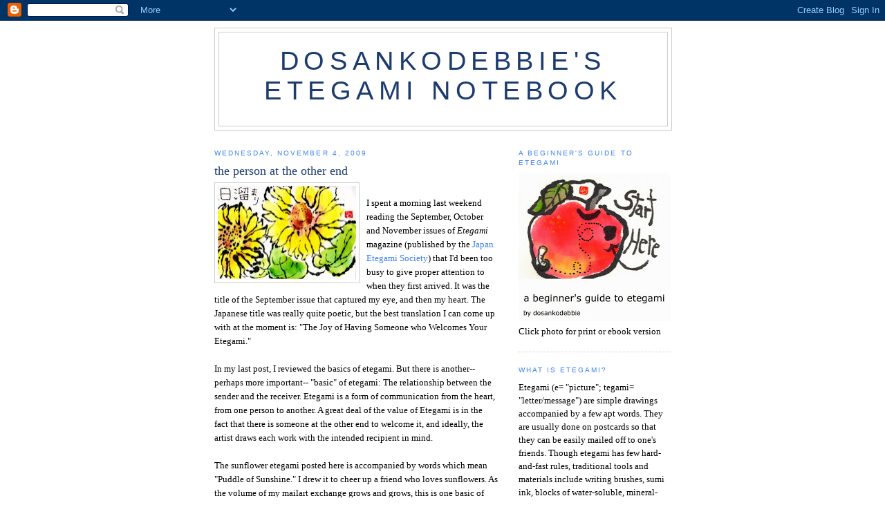

--- FILE ---
content_type: text/html; charset=UTF-8
request_url: https://etegamibydosankodebbie.blogspot.com/2009/11/person-at-other-end.html
body_size: 18863
content:
<!DOCTYPE html>
<html dir='ltr'>
<head>
<link href='https://www.blogger.com/static/v1/widgets/2944754296-widget_css_bundle.css' rel='stylesheet' type='text/css'/>
<meta content='text/html; charset=UTF-8' http-equiv='Content-Type'/>
<meta content='blogger' name='generator'/>
<link href='https://etegamibydosankodebbie.blogspot.com/favicon.ico' rel='icon' type='image/x-icon'/>
<link href='http://etegamibydosankodebbie.blogspot.com/2009/11/person-at-other-end.html' rel='canonical'/>
<link rel="alternate" type="application/atom+xml" title="dosankodebbie&#39;s etegami notebook - Atom" href="https://etegamibydosankodebbie.blogspot.com/feeds/posts/default" />
<link rel="alternate" type="application/rss+xml" title="dosankodebbie&#39;s etegami notebook - RSS" href="https://etegamibydosankodebbie.blogspot.com/feeds/posts/default?alt=rss" />
<link rel="service.post" type="application/atom+xml" title="dosankodebbie&#39;s etegami notebook - Atom" href="https://www.blogger.com/feeds/3540266278914019686/posts/default" />

<link rel="alternate" type="application/atom+xml" title="dosankodebbie&#39;s etegami notebook - Atom" href="https://etegamibydosankodebbie.blogspot.com/feeds/4100807730199680978/comments/default" />
<!--Can't find substitution for tag [blog.ieCssRetrofitLinks]-->
<link href='https://blogger.googleusercontent.com/img/b/R29vZ2xl/AVvXsEj1-aCWYl6_RnAI08gY0b8W5ItDj65xcHvzSPw0_eoJW67LzY3gkWAjpEJF29CMDL0sxibN5uBrQPFXdzvf9lT-ljYwVHLmV0_lGrvgaU7LyOLa59iwWcSYMPg4BegvK30RTjMtE30hrHhZ/s200/2sunflowers.jpg' rel='image_src'/>
<meta content='http://etegamibydosankodebbie.blogspot.com/2009/11/person-at-other-end.html' property='og:url'/>
<meta content='the person at the other end' property='og:title'/>
<meta content='I spent a morning last weekend reading the September, October and November issues of Etegami  magazine (published by the Japan Etegami Socie...' property='og:description'/>
<meta content='https://blogger.googleusercontent.com/img/b/R29vZ2xl/AVvXsEj1-aCWYl6_RnAI08gY0b8W5ItDj65xcHvzSPw0_eoJW67LzY3gkWAjpEJF29CMDL0sxibN5uBrQPFXdzvf9lT-ljYwVHLmV0_lGrvgaU7LyOLa59iwWcSYMPg4BegvK30RTjMtE30hrHhZ/w1200-h630-p-k-no-nu/2sunflowers.jpg' property='og:image'/>
<title>dosankodebbie's etegami notebook: the person at the other end</title>
<style id='page-skin-1' type='text/css'><!--
/*
-----------------------------------------------
Blogger Template Style
Name:     Minima
Date:     26 Feb 2004
Updated by: Blogger Team
----------------------------------------------- */
/* Use this with templates/template-twocol.html */
body {
background:#ffffff;
margin:0;
color:#000000;
font:x-small Georgia Serif;
font-size/* */:/**/small;
font-size: /**/small;
text-align: center;
}
a:link {
color:#3D81EE;
text-decoration:none;
}
a:visited {
color:#3d81ee;
text-decoration:none;
}
a:hover {
color:#1c3c6f;
text-decoration:underline;
}
a img {
border-width:0;
}
/* Header
-----------------------------------------------
*/
#header-wrapper {
width:660px;
margin:0 auto 10px;
border:1px solid #cccccc;
}
#header-inner {
background-position: center;
margin-left: auto;
margin-right: auto;
}
#header {
margin: 5px;
border: 1px solid #cccccc;
text-align: center;
color:#1c3c6f;
}
#header h1 {
margin:5px 5px 0;
padding:15px 20px .25em;
line-height:1.2em;
text-transform:uppercase;
letter-spacing:.2em;
font: normal normal 290% Trebuchet, Trebuchet MS, Arial, sans-serif;
}
#header a {
color:#1c3c6f;
text-decoration:none;
}
#header a:hover {
color:#1c3c6f;
}
#header .description {
margin:0 5px 5px;
padding:0 20px 15px;
max-width:700px;
text-transform:uppercase;
letter-spacing:.2em;
line-height: 1.4em;
font: normal normal 78% 'Trebuchet MS', Trebuchet, Arial, Verdana, Sans-serif;
color: #999999;
}
#header img {
margin-left: auto;
margin-right: auto;
}
/* Outer-Wrapper
----------------------------------------------- */
#outer-wrapper {
width: 660px;
margin:0 auto;
padding:10px;
text-align:left;
font: normal normal 100% Georgia, Serif;
}
#main-wrapper {
width: 410px;
float: left;
word-wrap: break-word; /* fix for long text breaking sidebar float in IE */
overflow: hidden;     /* fix for long non-text content breaking IE sidebar float */
}
#sidebar-wrapper {
width: 220px;
float: right;
word-wrap: break-word; /* fix for long text breaking sidebar float in IE */
overflow: hidden;      /* fix for long non-text content breaking IE sidebar float */
}
/* Headings
----------------------------------------------- */
h2 {
margin:1.5em 0 .75em;
font:normal normal 78% 'Trebuchet MS',Trebuchet,Arial,Verdana,Sans-serif;
line-height: 1.4em;
text-transform:uppercase;
letter-spacing:.2em;
color:#3d81ee;
}
/* Posts
-----------------------------------------------
*/
h2.date-header {
margin:1.5em 0 .5em;
}
.post {
margin:.5em 0 1.5em;
border-bottom:1px dotted #cccccc;
padding-bottom:1.5em;
}
.post h3 {
margin:.25em 0 0;
padding:0 0 4px;
font-size:140%;
font-weight:normal;
line-height:1.4em;
color:#1c3c6f;
}
.post h3 a, .post h3 a:visited, .post h3 strong {
display:block;
text-decoration:none;
color:#1c3c6f;
font-weight:normal;
}
.post h3 strong, .post h3 a:hover {
color:#000000;
}
.post-body {
margin:0 0 .75em;
line-height:1.6em;
}
.post-body blockquote {
line-height:1.3em;
}
.post-footer {
margin: .75em 0;
color:#3d81ee;
text-transform:uppercase;
letter-spacing:.1em;
font: normal normal 78% 'Trebuchet MS', Trebuchet, Arial, Verdana, Sans-serif;
line-height: 1.4em;
}
.comment-link {
margin-left:.6em;
}
.post img, table.tr-caption-container {
padding:4px;
border:1px solid #cccccc;
}
.tr-caption-container img {
border: none;
padding: 0;
}
.post blockquote {
margin:1em 20px;
}
.post blockquote p {
margin:.75em 0;
}
/* Comments
----------------------------------------------- */
#comments h4 {
margin:1em 0;
font-weight: bold;
line-height: 1.4em;
text-transform:uppercase;
letter-spacing:.2em;
color: #3d81ee;
}
#comments-block {
margin:1em 0 1.5em;
line-height:1.6em;
}
#comments-block .comment-author {
margin:.5em 0;
}
#comments-block .comment-body {
margin:.25em 0 0;
}
#comments-block .comment-footer {
margin:-.25em 0 2em;
line-height: 1.4em;
text-transform:uppercase;
letter-spacing:.1em;
}
#comments-block .comment-body p {
margin:0 0 .75em;
}
.deleted-comment {
font-style:italic;
color:gray;
}
#blog-pager-newer-link {
float: left;
}
#blog-pager-older-link {
float: right;
}
#blog-pager {
text-align: center;
}
.feed-links {
clear: both;
line-height: 2.5em;
}
/* Sidebar Content
----------------------------------------------- */
.sidebar {
color: #000000;
line-height: 1.5em;
}
.sidebar ul {
list-style:none;
margin:0 0 0;
padding:0 0 0;
}
.sidebar li {
margin:0;
padding-top:0;
padding-right:0;
padding-bottom:.25em;
padding-left:15px;
text-indent:-15px;
line-height:1.5em;
}
.sidebar .widget, .main .widget {
border-bottom:1px dotted #cccccc;
margin:0 0 1.5em;
padding:0 0 1.5em;
}
.main .Blog {
border-bottom-width: 0;
}
/* Profile
----------------------------------------------- */
.profile-img {
float: left;
margin-top: 0;
margin-right: 5px;
margin-bottom: 5px;
margin-left: 0;
padding: 4px;
border: 1px solid #cccccc;
}
.profile-data {
margin:0;
text-transform:uppercase;
letter-spacing:.1em;
font: normal normal 78% 'Trebuchet MS', Trebuchet, Arial, Verdana, Sans-serif;
color: #3d81ee;
font-weight: bold;
line-height: 1.6em;
}
.profile-datablock {
margin:.5em 0 .5em;
}
.profile-textblock {
margin: 0.5em 0;
line-height: 1.6em;
}
.profile-link {
font: normal normal 78% 'Trebuchet MS', Trebuchet, Arial, Verdana, Sans-serif;
text-transform: uppercase;
letter-spacing: .1em;
}
/* Footer
----------------------------------------------- */
#footer {
width:660px;
clear:both;
margin:0 auto;
padding-top:15px;
line-height: 1.6em;
text-transform:uppercase;
letter-spacing:.1em;
text-align: center;
}

--></style>
<link href='https://www.blogger.com/dyn-css/authorization.css?targetBlogID=3540266278914019686&amp;zx=ea2cb2fe-2c05-4112-846d-8c135fa3f174' media='none' onload='if(media!=&#39;all&#39;)media=&#39;all&#39;' rel='stylesheet'/><noscript><link href='https://www.blogger.com/dyn-css/authorization.css?targetBlogID=3540266278914019686&amp;zx=ea2cb2fe-2c05-4112-846d-8c135fa3f174' rel='stylesheet'/></noscript>
<meta name='google-adsense-platform-account' content='ca-host-pub-1556223355139109'/>
<meta name='google-adsense-platform-domain' content='blogspot.com'/>

</head>
<body>
<div class='navbar section' id='navbar'><div class='widget Navbar' data-version='1' id='Navbar1'><script type="text/javascript">
    function setAttributeOnload(object, attribute, val) {
      if(window.addEventListener) {
        window.addEventListener('load',
          function(){ object[attribute] = val; }, false);
      } else {
        window.attachEvent('onload', function(){ object[attribute] = val; });
      }
    }
  </script>
<div id="navbar-iframe-container"></div>
<script type="text/javascript" src="https://apis.google.com/js/platform.js"></script>
<script type="text/javascript">
      gapi.load("gapi.iframes:gapi.iframes.style.bubble", function() {
        if (gapi.iframes && gapi.iframes.getContext) {
          gapi.iframes.getContext().openChild({
              url: 'https://www.blogger.com/navbar/3540266278914019686?po\x3d4100807730199680978\x26origin\x3dhttps://etegamibydosankodebbie.blogspot.com',
              where: document.getElementById("navbar-iframe-container"),
              id: "navbar-iframe"
          });
        }
      });
    </script><script type="text/javascript">
(function() {
var script = document.createElement('script');
script.type = 'text/javascript';
script.src = '//pagead2.googlesyndication.com/pagead/js/google_top_exp.js';
var head = document.getElementsByTagName('head')[0];
if (head) {
head.appendChild(script);
}})();
</script>
</div></div>
<div id='outer-wrapper'><div id='wrap2'>
<!-- skip links for text browsers -->
<span id='skiplinks' style='display:none;'>
<a href='#main'>skip to main </a> |
      <a href='#sidebar'>skip to sidebar</a>
</span>
<div id='header-wrapper'>
<div class='header section' id='header'><div class='widget Header' data-version='1' id='Header1'>
<div id='header-inner'>
<div class='titlewrapper'>
<h1 class='title'>
<a href='https://etegamibydosankodebbie.blogspot.com/'>
dosankodebbie's etegami notebook
</a>
</h1>
</div>
<div class='descriptionwrapper'>
<p class='description'><span>
</span></p>
</div>
</div>
</div></div>
</div>
<div id='content-wrapper'>
<div id='crosscol-wrapper' style='text-align:center'>
<div class='crosscol no-items section' id='crosscol'></div>
</div>
<div id='main-wrapper'>
<div class='main section' id='main'><div class='widget Blog' data-version='1' id='Blog1'>
<div class='blog-posts hfeed'>

          <div class="date-outer">
        
<h2 class='date-header'><span>Wednesday, November 4, 2009</span></h2>

          <div class="date-posts">
        
<div class='post-outer'>
<div class='post hentry uncustomized-post-template' itemprop='blogPost' itemscope='itemscope' itemtype='http://schema.org/BlogPosting'>
<meta content='https://blogger.googleusercontent.com/img/b/R29vZ2xl/AVvXsEj1-aCWYl6_RnAI08gY0b8W5ItDj65xcHvzSPw0_eoJW67LzY3gkWAjpEJF29CMDL0sxibN5uBrQPFXdzvf9lT-ljYwVHLmV0_lGrvgaU7LyOLa59iwWcSYMPg4BegvK30RTjMtE30hrHhZ/s200/2sunflowers.jpg' itemprop='image_url'/>
<meta content='3540266278914019686' itemprop='blogId'/>
<meta content='4100807730199680978' itemprop='postId'/>
<a name='4100807730199680978'></a>
<h3 class='post-title entry-title' itemprop='name'>
the person at the other end
</h3>
<div class='post-header'>
<div class='post-header-line-1'></div>
</div>
<div class='post-body entry-content' id='post-body-4100807730199680978' itemprop='description articleBody'>
<a href="https://blogger.googleusercontent.com/img/b/R29vZ2xl/AVvXsEj1-aCWYl6_RnAI08gY0b8W5ItDj65xcHvzSPw0_eoJW67LzY3gkWAjpEJF29CMDL0sxibN5uBrQPFXdzvf9lT-ljYwVHLmV0_lGrvgaU7LyOLa59iwWcSYMPg4BegvK30RTjMtE30hrHhZ/s1600-h/2sunflowers.jpg" onblur="try {parent.deselectBloggerImageGracefully();} catch(e) {}"><img alt="" border="0" id="BLOGGER_PHOTO_ID_5400391407285462962" src="https://blogger.googleusercontent.com/img/b/R29vZ2xl/AVvXsEj1-aCWYl6_RnAI08gY0b8W5ItDj65xcHvzSPw0_eoJW67LzY3gkWAjpEJF29CMDL0sxibN5uBrQPFXdzvf9lT-ljYwVHLmV0_lGrvgaU7LyOLa59iwWcSYMPg4BegvK30RTjMtE30hrHhZ/s200/2sunflowers.jpg" style="margin: 0pt 10px 10px 0pt; float: left; cursor: pointer; width: 200px; height: 136px;" /></a><br />I spent a morning last weekend reading the September, October and November issues of <span style="font-style: italic;">Etegami</span> magazine (published by the <a href="http://etegamibydosankodebbie.blogspot.com/2009/06/etagami-from-heart.html">Japan Etegami Society</a>) that I'd been too busy to give proper attention to when they first arrived. It was the title of the September issue that captured my eye, and then my heart. The Japanese title was really quite poetic, but the best translation I can come up with at the moment is: "The Joy of Having Someone who Welcomes Your Etegami."<br /><br />In my last post, I reviewed the basics of etegami. But there is another-- perhaps more important-- "basic" of etegami: The relationship between the sender and the receiver. Etegami is a form of communication from the heart, from one person to another. A great deal of the value of Etegami is in the fact that there is someone at the other end to welcome it, and ideally, the artist draws each work with the intended recipient in mind.<br /><br />The sunflower etegami posted here is accompanied by words which mean "Puddle of Sunshine." I drew it to cheer up a friend who loves sunflowers. As the volume of my mailart exchange grows and grows, this is one basic of etegami that I hope I never, ever forget.
<div style='clear: both;'></div>
</div>
<div class='post-footer'>
<div class='post-footer-line post-footer-line-1'>
<span class='post-author vcard'>
Posted by
<span class='fn' itemprop='author' itemscope='itemscope' itemtype='http://schema.org/Person'>
<meta content='https://www.blogger.com/profile/04357411708254011194' itemprop='url'/>
<a class='g-profile' href='https://www.blogger.com/profile/04357411708254011194' rel='author' title='author profile'>
<span itemprop='name'>dosankodebbie</span>
</a>
</span>
</span>
<span class='post-timestamp'>
at
<meta content='http://etegamibydosankodebbie.blogspot.com/2009/11/person-at-other-end.html' itemprop='url'/>
<a class='timestamp-link' href='https://etegamibydosankodebbie.blogspot.com/2009/11/person-at-other-end.html' rel='bookmark' title='permanent link'><abbr class='published' itemprop='datePublished' title='2009-11-04T14:43:00-08:00'>2:43&#8239;PM</abbr></a>
</span>
<span class='post-comment-link'>
</span>
<span class='post-icons'>
<span class='item-action'>
<a href='https://www.blogger.com/email-post/3540266278914019686/4100807730199680978' title='Email Post'>
<img alt='' class='icon-action' height='13' src='https://resources.blogblog.com/img/icon18_email.gif' width='18'/>
</a>
</span>
<span class='item-control blog-admin pid-1788513901'>
<a href='https://www.blogger.com/post-edit.g?blogID=3540266278914019686&postID=4100807730199680978&from=pencil' title='Edit Post'>
<img alt='' class='icon-action' height='18' src='https://resources.blogblog.com/img/icon18_edit_allbkg.gif' width='18'/>
</a>
</span>
</span>
<div class='post-share-buttons goog-inline-block'>
<a class='goog-inline-block share-button sb-email' href='https://www.blogger.com/share-post.g?blogID=3540266278914019686&postID=4100807730199680978&target=email' target='_blank' title='Email This'><span class='share-button-link-text'>Email This</span></a><a class='goog-inline-block share-button sb-blog' href='https://www.blogger.com/share-post.g?blogID=3540266278914019686&postID=4100807730199680978&target=blog' onclick='window.open(this.href, "_blank", "height=270,width=475"); return false;' target='_blank' title='BlogThis!'><span class='share-button-link-text'>BlogThis!</span></a><a class='goog-inline-block share-button sb-twitter' href='https://www.blogger.com/share-post.g?blogID=3540266278914019686&postID=4100807730199680978&target=twitter' target='_blank' title='Share to X'><span class='share-button-link-text'>Share to X</span></a><a class='goog-inline-block share-button sb-facebook' href='https://www.blogger.com/share-post.g?blogID=3540266278914019686&postID=4100807730199680978&target=facebook' onclick='window.open(this.href, "_blank", "height=430,width=640"); return false;' target='_blank' title='Share to Facebook'><span class='share-button-link-text'>Share to Facebook</span></a><a class='goog-inline-block share-button sb-pinterest' href='https://www.blogger.com/share-post.g?blogID=3540266278914019686&postID=4100807730199680978&target=pinterest' target='_blank' title='Share to Pinterest'><span class='share-button-link-text'>Share to Pinterest</span></a>
</div>
</div>
<div class='post-footer-line post-footer-line-2'>
<span class='post-labels'>
Labels:
<a href='https://etegamibydosankodebbie.blogspot.com/search/label/basics' rel='tag'>basics</a>,
<a href='https://etegamibydosankodebbie.blogspot.com/search/label/Etegami%20magazine' rel='tag'>Etegami magazine</a>,
<a href='https://etegamibydosankodebbie.blogspot.com/search/label/recipient' rel='tag'>recipient</a>,
<a href='https://etegamibydosankodebbie.blogspot.com/search/label/sender' rel='tag'>sender</a>,
<a href='https://etegamibydosankodebbie.blogspot.com/search/label/September' rel='tag'>September</a>,
<a href='https://etegamibydosankodebbie.blogspot.com/search/label/sunflowers' rel='tag'>sunflowers</a>
</span>
</div>
<div class='post-footer-line post-footer-line-3'>
<span class='post-location'>
</span>
</div>
</div>
</div>
<div class='comments' id='comments'>
<a name='comments'></a>
<h4>3 comments:</h4>
<div class='comments-content'>
<script async='async' src='' type='text/javascript'></script>
<script type='text/javascript'>
    (function() {
      var items = null;
      var msgs = null;
      var config = {};

// <![CDATA[
      var cursor = null;
      if (items && items.length > 0) {
        cursor = parseInt(items[items.length - 1].timestamp) + 1;
      }

      var bodyFromEntry = function(entry) {
        var text = (entry &&
                    ((entry.content && entry.content.$t) ||
                     (entry.summary && entry.summary.$t))) ||
            '';
        if (entry && entry.gd$extendedProperty) {
          for (var k in entry.gd$extendedProperty) {
            if (entry.gd$extendedProperty[k].name == 'blogger.contentRemoved') {
              return '<span class="deleted-comment">' + text + '</span>';
            }
          }
        }
        return text;
      }

      var parse = function(data) {
        cursor = null;
        var comments = [];
        if (data && data.feed && data.feed.entry) {
          for (var i = 0, entry; entry = data.feed.entry[i]; i++) {
            var comment = {};
            // comment ID, parsed out of the original id format
            var id = /blog-(\d+).post-(\d+)/.exec(entry.id.$t);
            comment.id = id ? id[2] : null;
            comment.body = bodyFromEntry(entry);
            comment.timestamp = Date.parse(entry.published.$t) + '';
            if (entry.author && entry.author.constructor === Array) {
              var auth = entry.author[0];
              if (auth) {
                comment.author = {
                  name: (auth.name ? auth.name.$t : undefined),
                  profileUrl: (auth.uri ? auth.uri.$t : undefined),
                  avatarUrl: (auth.gd$image ? auth.gd$image.src : undefined)
                };
              }
            }
            if (entry.link) {
              if (entry.link[2]) {
                comment.link = comment.permalink = entry.link[2].href;
              }
              if (entry.link[3]) {
                var pid = /.*comments\/default\/(\d+)\?.*/.exec(entry.link[3].href);
                if (pid && pid[1]) {
                  comment.parentId = pid[1];
                }
              }
            }
            comment.deleteclass = 'item-control blog-admin';
            if (entry.gd$extendedProperty) {
              for (var k in entry.gd$extendedProperty) {
                if (entry.gd$extendedProperty[k].name == 'blogger.itemClass') {
                  comment.deleteclass += ' ' + entry.gd$extendedProperty[k].value;
                } else if (entry.gd$extendedProperty[k].name == 'blogger.displayTime') {
                  comment.displayTime = entry.gd$extendedProperty[k].value;
                }
              }
            }
            comments.push(comment);
          }
        }
        return comments;
      };

      var paginator = function(callback) {
        if (hasMore()) {
          var url = config.feed + '?alt=json&v=2&orderby=published&reverse=false&max-results=50';
          if (cursor) {
            url += '&published-min=' + new Date(cursor).toISOString();
          }
          window.bloggercomments = function(data) {
            var parsed = parse(data);
            cursor = parsed.length < 50 ? null
                : parseInt(parsed[parsed.length - 1].timestamp) + 1
            callback(parsed);
            window.bloggercomments = null;
          }
          url += '&callback=bloggercomments';
          var script = document.createElement('script');
          script.type = 'text/javascript';
          script.src = url;
          document.getElementsByTagName('head')[0].appendChild(script);
        }
      };
      var hasMore = function() {
        return !!cursor;
      };
      var getMeta = function(key, comment) {
        if ('iswriter' == key) {
          var matches = !!comment.author
              && comment.author.name == config.authorName
              && comment.author.profileUrl == config.authorUrl;
          return matches ? 'true' : '';
        } else if ('deletelink' == key) {
          return config.baseUri + '/comment/delete/'
               + config.blogId + '/' + comment.id;
        } else if ('deleteclass' == key) {
          return comment.deleteclass;
        }
        return '';
      };

      var replybox = null;
      var replyUrlParts = null;
      var replyParent = undefined;

      var onReply = function(commentId, domId) {
        if (replybox == null) {
          // lazily cache replybox, and adjust to suit this style:
          replybox = document.getElementById('comment-editor');
          if (replybox != null) {
            replybox.height = '250px';
            replybox.style.display = 'block';
            replyUrlParts = replybox.src.split('#');
          }
        }
        if (replybox && (commentId !== replyParent)) {
          replybox.src = '';
          document.getElementById(domId).insertBefore(replybox, null);
          replybox.src = replyUrlParts[0]
              + (commentId ? '&parentID=' + commentId : '')
              + '#' + replyUrlParts[1];
          replyParent = commentId;
        }
      };

      var hash = (window.location.hash || '#').substring(1);
      var startThread, targetComment;
      if (/^comment-form_/.test(hash)) {
        startThread = hash.substring('comment-form_'.length);
      } else if (/^c[0-9]+$/.test(hash)) {
        targetComment = hash.substring(1);
      }

      // Configure commenting API:
      var configJso = {
        'maxDepth': config.maxThreadDepth
      };
      var provider = {
        'id': config.postId,
        'data': items,
        'loadNext': paginator,
        'hasMore': hasMore,
        'getMeta': getMeta,
        'onReply': onReply,
        'rendered': true,
        'initComment': targetComment,
        'initReplyThread': startThread,
        'config': configJso,
        'messages': msgs
      };

      var render = function() {
        if (window.goog && window.goog.comments) {
          var holder = document.getElementById('comment-holder');
          window.goog.comments.render(holder, provider);
        }
      };

      // render now, or queue to render when library loads:
      if (window.goog && window.goog.comments) {
        render();
      } else {
        window.goog = window.goog || {};
        window.goog.comments = window.goog.comments || {};
        window.goog.comments.loadQueue = window.goog.comments.loadQueue || [];
        window.goog.comments.loadQueue.push(render);
      }
    })();
// ]]>
  </script>
<div id='comment-holder'>
<div class="comment-thread toplevel-thread"><ol id="top-ra"><li class="comment" id="c6209713711352196886"><div class="avatar-image-container"><img src="//resources.blogblog.com/img/blank.gif" alt=""/></div><div class="comment-block"><div class="comment-header"><cite class="user">Anonymous</cite><span class="icon user "></span><span class="datetime secondary-text"><a rel="nofollow" href="https://etegamibydosankodebbie.blogspot.com/2009/11/person-at-other-end.html?showComment=1257393184371#c6209713711352196886">November 4, 2009 at 7:53&#8239;PM</a></span></div><p class="comment-content">You are very thoughtful, Debbie, so I&#39;m sure you will never forget the essence of etegami. I love Puddle of Sunshine.</p><span class="comment-actions secondary-text"><a class="comment-reply" target="_self" data-comment-id="6209713711352196886">Reply</a><span class="item-control blog-admin blog-admin pid-55456789"><a target="_self" href="https://www.blogger.com/comment/delete/3540266278914019686/6209713711352196886">Delete</a></span></span></div><div class="comment-replies"><div id="c6209713711352196886-rt" class="comment-thread inline-thread hidden"><span class="thread-toggle thread-expanded"><span class="thread-arrow"></span><span class="thread-count"><a target="_self">Replies</a></span></span><ol id="c6209713711352196886-ra" class="thread-chrome thread-expanded"><div></div><div id="c6209713711352196886-continue" class="continue"><a class="comment-reply" target="_self" data-comment-id="6209713711352196886">Reply</a></div></ol></div></div><div class="comment-replybox-single" id="c6209713711352196886-ce"></div></li><li class="comment" id="c9118262593419784890"><div class="avatar-image-container"><img src="//blogger.googleusercontent.com/img/b/R29vZ2xl/AVvXsEg-ejjTL9LU3wddovZg2ecHGcg4Fh1CarLm7Zc2NTr68-oLxYHjXhGEIprsuywcTxOOJXFfnttIJFA4Quqt90mO_xjHb2mojOzdjpoUEQWDEmCOYQbItI1umJUsuc3jTQ/s45-c/DebbieTakenByCindy.JPG" alt=""/></div><div class="comment-block"><div class="comment-header"><cite class="user"><a href="https://www.blogger.com/profile/04357411708254011194" rel="nofollow">dosankodebbie</a></cite><span class="icon user blog-author"></span><span class="datetime secondary-text"><a rel="nofollow" href="https://etegamibydosankodebbie.blogspot.com/2009/11/person-at-other-end.html?showComment=1257393332586#c9118262593419784890">November 4, 2009 at 7:55&#8239;PM</a></span></div><p class="comment-content">Thanks Linda. I hope I never will forget.</p><span class="comment-actions secondary-text"><a class="comment-reply" target="_self" data-comment-id="9118262593419784890">Reply</a><span class="item-control blog-admin blog-admin pid-1788513901"><a target="_self" href="https://www.blogger.com/comment/delete/3540266278914019686/9118262593419784890">Delete</a></span></span></div><div class="comment-replies"><div id="c9118262593419784890-rt" class="comment-thread inline-thread hidden"><span class="thread-toggle thread-expanded"><span class="thread-arrow"></span><span class="thread-count"><a target="_self">Replies</a></span></span><ol id="c9118262593419784890-ra" class="thread-chrome thread-expanded"><div></div><div id="c9118262593419784890-continue" class="continue"><a class="comment-reply" target="_self" data-comment-id="9118262593419784890">Reply</a></div></ol></div></div><div class="comment-replybox-single" id="c9118262593419784890-ce"></div></li><li class="comment" id="c4759922586868579505"><div class="avatar-image-container"><img src="//1.bp.blogspot.com/-CbM9HWaV0Xs/Zl4BFLMwSnI/AAAAAAAAFuI/n9LdsZxnQfQ2HFXdopFdtji6aG4uIqQxQCK4BGAYYCw/s35/else-june2024-IMG_2439.jpg" alt=""/></div><div class="comment-block"><div class="comment-header"><cite class="user"><a href="https://www.blogger.com/profile/03904466333973138370" rel="nofollow">Else M Tennessen</a></cite><span class="icon user "></span><span class="datetime secondary-text"><a rel="nofollow" href="https://etegamibydosankodebbie.blogspot.com/2009/11/person-at-other-end.html?showComment=1336072580982#c4759922586868579505">May 3, 2012 at 12:16&#8239;PM</a></span></div><p class="comment-content">These sunflowers are so exquisite and full of motion.  And I like the &quot;heart to heart&quot; idea of etegami. :)</p><span class="comment-actions secondary-text"><a class="comment-reply" target="_self" data-comment-id="4759922586868579505">Reply</a><span class="item-control blog-admin blog-admin pid-111560749"><a target="_self" href="https://www.blogger.com/comment/delete/3540266278914019686/4759922586868579505">Delete</a></span></span></div><div class="comment-replies"><div id="c4759922586868579505-rt" class="comment-thread inline-thread hidden"><span class="thread-toggle thread-expanded"><span class="thread-arrow"></span><span class="thread-count"><a target="_self">Replies</a></span></span><ol id="c4759922586868579505-ra" class="thread-chrome thread-expanded"><div></div><div id="c4759922586868579505-continue" class="continue"><a class="comment-reply" target="_self" data-comment-id="4759922586868579505">Reply</a></div></ol></div></div><div class="comment-replybox-single" id="c4759922586868579505-ce"></div></li></ol><div id="top-continue" class="continue"><a class="comment-reply" target="_self">Add comment</a></div><div class="comment-replybox-thread" id="top-ce"></div><div class="loadmore hidden" data-post-id="4100807730199680978"><a target="_self">Load more...</a></div></div>
</div>
</div>
<p class='comment-footer'>
<div class='comment-form'>
<a name='comment-form'></a>
<p>
</p>
<a href='https://www.blogger.com/comment/frame/3540266278914019686?po=4100807730199680978&hl=en&saa=85391&origin=https://etegamibydosankodebbie.blogspot.com' id='comment-editor-src'></a>
<iframe allowtransparency='true' class='blogger-iframe-colorize blogger-comment-from-post' frameborder='0' height='410px' id='comment-editor' name='comment-editor' src='' width='100%'></iframe>
<script src='https://www.blogger.com/static/v1/jsbin/2830521187-comment_from_post_iframe.js' type='text/javascript'></script>
<script type='text/javascript'>
      BLOG_CMT_createIframe('https://www.blogger.com/rpc_relay.html');
    </script>
</div>
</p>
<div id='backlinks-container'>
<div id='Blog1_backlinks-container'>
</div>
</div>
</div>
</div>

        </div></div>
      
</div>
<div class='blog-pager' id='blog-pager'>
<span id='blog-pager-newer-link'>
<a class='blog-pager-newer-link' href='https://etegamibydosankodebbie.blogspot.com/2009/11/redefining-failure.html' id='Blog1_blog-pager-newer-link' title='Newer Post'>Newer Post</a>
</span>
<span id='blog-pager-older-link'>
<a class='blog-pager-older-link' href='https://etegamibydosankodebbie.blogspot.com/2009/10/back-to-basics.html' id='Blog1_blog-pager-older-link' title='Older Post'>Older Post</a>
</span>
<a class='home-link' href='https://etegamibydosankodebbie.blogspot.com/'>Home</a>
</div>
<div class='clear'></div>
<div class='post-feeds'>
<div class='feed-links'>
Subscribe to:
<a class='feed-link' href='https://etegamibydosankodebbie.blogspot.com/feeds/4100807730199680978/comments/default' target='_blank' type='application/atom+xml'>Post Comments (Atom)</a>
</div>
</div>
</div></div>
</div>
<div id='sidebar-wrapper'>
<div class='sidebar section' id='sidebar'><div class='widget Image' data-version='1' id='Image15'>
<h2>A BEGINNER'S GUIDE TO ETEGAMI</h2>
<div class='widget-content'>
<a href='https://www.blurb.com/b/5118197-a-beginner-s-guide-to-etegami?ebook=463675'>
<img alt='A BEGINNER&#39;S GUIDE TO ETEGAMI' height='215' id='Image15_img' src='https://blogger.googleusercontent.com/img/b/R29vZ2xl/AVvXsEim1ammXNfOcZrp-DjzrjTryWh2VNBRdK3Kx3AcV7vi-BAWVULSMb-zOa_0S826kFgY7ivJ7MZO9p8E761qMy5IDZ7smvlnr90aQwT75VxorRrFNr20XFIUjSDC8G8qL-8_GQLDbJL16YCh/s220/ABGtE.jpg' width='220'/>
</a>
<br/>
<span class='caption'>Click photo for print or ebook version</span>
</div>
<div class='clear'></div>
</div><div class='widget Text' data-version='1' id='Text1'>
<h2 class='title'>what is etegami?</h2>
<div class='widget-content'>
Etegami (e= "picture"; tegami= "letter/message") are simple drawings accompanied by a few apt words. They are usually done on postcards so that they can be easily mailed off to one's friends. Though etegami has few hard-and-fast rules, traditional tools and materials include writing brushes, sumi ink, blocks of water-soluble, mineral-based pigments called gansai, and washi postcards that have varying degrees of "bleed." They often depict some ordinary item from everyday life, especially items that bring a particular season to mind.
</div>
<div class='clear'></div>
</div><div class='widget Subscribe' data-version='1' id='Subscribe1'>
<div style='white-space:nowrap'>
<h2 class='title'>Subscribe To</h2>
<div class='widget-content'>
<div class='subscribe-wrapper subscribe-type-POST'>
<div class='subscribe expanded subscribe-type-POST' id='SW_READER_LIST_Subscribe1POST' style='display:none;'>
<div class='top'>
<span class='inner' onclick='return(_SW_toggleReaderList(event, "Subscribe1POST"));'>
<img class='subscribe-dropdown-arrow' src='https://resources.blogblog.com/img/widgets/arrow_dropdown.gif'/>
<img align='absmiddle' alt='' border='0' class='feed-icon' src='https://resources.blogblog.com/img/icon_feed12.png'/>
Posts
</span>
<div class='feed-reader-links'>
<a class='feed-reader-link' href='https://www.netvibes.com/subscribe.php?url=https%3A%2F%2Fetegamibydosankodebbie.blogspot.com%2Ffeeds%2Fposts%2Fdefault' target='_blank'>
<img src='https://resources.blogblog.com/img/widgets/subscribe-netvibes.png'/>
</a>
<a class='feed-reader-link' href='https://add.my.yahoo.com/content?url=https%3A%2F%2Fetegamibydosankodebbie.blogspot.com%2Ffeeds%2Fposts%2Fdefault' target='_blank'>
<img src='https://resources.blogblog.com/img/widgets/subscribe-yahoo.png'/>
</a>
<a class='feed-reader-link' href='https://etegamibydosankodebbie.blogspot.com/feeds/posts/default' target='_blank'>
<img align='absmiddle' class='feed-icon' src='https://resources.blogblog.com/img/icon_feed12.png'/>
                  Atom
                </a>
</div>
</div>
<div class='bottom'></div>
</div>
<div class='subscribe' id='SW_READER_LIST_CLOSED_Subscribe1POST' onclick='return(_SW_toggleReaderList(event, "Subscribe1POST"));'>
<div class='top'>
<span class='inner'>
<img class='subscribe-dropdown-arrow' src='https://resources.blogblog.com/img/widgets/arrow_dropdown.gif'/>
<span onclick='return(_SW_toggleReaderList(event, "Subscribe1POST"));'>
<img align='absmiddle' alt='' border='0' class='feed-icon' src='https://resources.blogblog.com/img/icon_feed12.png'/>
Posts
</span>
</span>
</div>
<div class='bottom'></div>
</div>
</div>
<div class='subscribe-wrapper subscribe-type-PER_POST'>
<div class='subscribe expanded subscribe-type-PER_POST' id='SW_READER_LIST_Subscribe1PER_POST' style='display:none;'>
<div class='top'>
<span class='inner' onclick='return(_SW_toggleReaderList(event, "Subscribe1PER_POST"));'>
<img class='subscribe-dropdown-arrow' src='https://resources.blogblog.com/img/widgets/arrow_dropdown.gif'/>
<img align='absmiddle' alt='' border='0' class='feed-icon' src='https://resources.blogblog.com/img/icon_feed12.png'/>
Comments
</span>
<div class='feed-reader-links'>
<a class='feed-reader-link' href='https://www.netvibes.com/subscribe.php?url=https%3A%2F%2Fetegamibydosankodebbie.blogspot.com%2Ffeeds%2F4100807730199680978%2Fcomments%2Fdefault' target='_blank'>
<img src='https://resources.blogblog.com/img/widgets/subscribe-netvibes.png'/>
</a>
<a class='feed-reader-link' href='https://add.my.yahoo.com/content?url=https%3A%2F%2Fetegamibydosankodebbie.blogspot.com%2Ffeeds%2F4100807730199680978%2Fcomments%2Fdefault' target='_blank'>
<img src='https://resources.blogblog.com/img/widgets/subscribe-yahoo.png'/>
</a>
<a class='feed-reader-link' href='https://etegamibydosankodebbie.blogspot.com/feeds/4100807730199680978/comments/default' target='_blank'>
<img align='absmiddle' class='feed-icon' src='https://resources.blogblog.com/img/icon_feed12.png'/>
                  Atom
                </a>
</div>
</div>
<div class='bottom'></div>
</div>
<div class='subscribe' id='SW_READER_LIST_CLOSED_Subscribe1PER_POST' onclick='return(_SW_toggleReaderList(event, "Subscribe1PER_POST"));'>
<div class='top'>
<span class='inner'>
<img class='subscribe-dropdown-arrow' src='https://resources.blogblog.com/img/widgets/arrow_dropdown.gif'/>
<span onclick='return(_SW_toggleReaderList(event, "Subscribe1PER_POST"));'>
<img align='absmiddle' alt='' border='0' class='feed-icon' src='https://resources.blogblog.com/img/icon_feed12.png'/>
Comments
</span>
</span>
</div>
<div class='bottom'></div>
</div>
</div>
<div style='clear:both'></div>
</div>
</div>
<div class='clear'></div>
</div><div class='widget FeaturedPost' data-version='1' id='FeaturedPost1'>
<h2 class='title'>Featured Post</h2>
<div class='post-summary'>
<h3><a href='https://etegamibydosankodebbie.blogspot.com/2012/04/review-of-rules-of-etegami.html'>a review of the &quot;rules&quot; of etegami</a></h3>
<p>
I&#39;ve just finished translating the little pamphlet that comes with the Etegami starter kit , and though it doesn&#39;t say anything that...
</p>
<img class='image' src='https://blogger.googleusercontent.com/img/b/R29vZ2xl/AVvXsEigTOkFGAsl6t63bWgy92y37KPFe_6jidLBiQ7JdC8M9Rq2Ir4R4viZGty9rmPyzk-uCs1pH34gRM7_1XeY7hyphenhyphen9Yp7qtj5rXGu711Dchh1njFLESmxu0BPGtcCJ_EKcPKBMqzoiaCWJGVgm/s200/EtegamiKit.jpg'/>
</div>
<style type='text/css'>
    .image {
      width: 100%;
    }
  </style>
<div class='clear'></div>
</div><div class='widget BlogArchive' data-version='1' id='BlogArchive1'>
<h2>Blog Archive</h2>
<div class='widget-content'>
<div id='ArchiveList'>
<div id='BlogArchive1_ArchiveList'>
<ul class='hierarchy'>
<li class='archivedate collapsed'>
<a class='toggle' href='javascript:void(0)'>
<span class='zippy'>

        &#9658;&#160;
      
</span>
</a>
<a class='post-count-link' href='https://etegamibydosankodebbie.blogspot.com/2025/'>
2025
</a>
<span class='post-count' dir='ltr'>(2)</span>
<ul class='hierarchy'>
<li class='archivedate collapsed'>
<a class='toggle' href='javascript:void(0)'>
<span class='zippy'>

        &#9658;&#160;
      
</span>
</a>
<a class='post-count-link' href='https://etegamibydosankodebbie.blogspot.com/2025/11/'>
November
</a>
<span class='post-count' dir='ltr'>(1)</span>
</li>
</ul>
<ul class='hierarchy'>
<li class='archivedate collapsed'>
<a class='toggle' href='javascript:void(0)'>
<span class='zippy'>

        &#9658;&#160;
      
</span>
</a>
<a class='post-count-link' href='https://etegamibydosankodebbie.blogspot.com/2025/01/'>
January
</a>
<span class='post-count' dir='ltr'>(1)</span>
</li>
</ul>
</li>
</ul>
<ul class='hierarchy'>
<li class='archivedate collapsed'>
<a class='toggle' href='javascript:void(0)'>
<span class='zippy'>

        &#9658;&#160;
      
</span>
</a>
<a class='post-count-link' href='https://etegamibydosankodebbie.blogspot.com/2024/'>
2024
</a>
<span class='post-count' dir='ltr'>(1)</span>
<ul class='hierarchy'>
<li class='archivedate collapsed'>
<a class='toggle' href='javascript:void(0)'>
<span class='zippy'>

        &#9658;&#160;
      
</span>
</a>
<a class='post-count-link' href='https://etegamibydosankodebbie.blogspot.com/2024/10/'>
October
</a>
<span class='post-count' dir='ltr'>(1)</span>
</li>
</ul>
</li>
</ul>
<ul class='hierarchy'>
<li class='archivedate collapsed'>
<a class='toggle' href='javascript:void(0)'>
<span class='zippy'>

        &#9658;&#160;
      
</span>
</a>
<a class='post-count-link' href='https://etegamibydosankodebbie.blogspot.com/2017/'>
2017
</a>
<span class='post-count' dir='ltr'>(24)</span>
<ul class='hierarchy'>
<li class='archivedate collapsed'>
<a class='toggle' href='javascript:void(0)'>
<span class='zippy'>

        &#9658;&#160;
      
</span>
</a>
<a class='post-count-link' href='https://etegamibydosankodebbie.blogspot.com/2017/08/'>
August
</a>
<span class='post-count' dir='ltr'>(4)</span>
</li>
</ul>
<ul class='hierarchy'>
<li class='archivedate collapsed'>
<a class='toggle' href='javascript:void(0)'>
<span class='zippy'>

        &#9658;&#160;
      
</span>
</a>
<a class='post-count-link' href='https://etegamibydosankodebbie.blogspot.com/2017/07/'>
July
</a>
<span class='post-count' dir='ltr'>(2)</span>
</li>
</ul>
<ul class='hierarchy'>
<li class='archivedate collapsed'>
<a class='toggle' href='javascript:void(0)'>
<span class='zippy'>

        &#9658;&#160;
      
</span>
</a>
<a class='post-count-link' href='https://etegamibydosankodebbie.blogspot.com/2017/06/'>
June
</a>
<span class='post-count' dir='ltr'>(2)</span>
</li>
</ul>
<ul class='hierarchy'>
<li class='archivedate collapsed'>
<a class='toggle' href='javascript:void(0)'>
<span class='zippy'>

        &#9658;&#160;
      
</span>
</a>
<a class='post-count-link' href='https://etegamibydosankodebbie.blogspot.com/2017/05/'>
May
</a>
<span class='post-count' dir='ltr'>(2)</span>
</li>
</ul>
<ul class='hierarchy'>
<li class='archivedate collapsed'>
<a class='toggle' href='javascript:void(0)'>
<span class='zippy'>

        &#9658;&#160;
      
</span>
</a>
<a class='post-count-link' href='https://etegamibydosankodebbie.blogspot.com/2017/04/'>
April
</a>
<span class='post-count' dir='ltr'>(2)</span>
</li>
</ul>
<ul class='hierarchy'>
<li class='archivedate collapsed'>
<a class='toggle' href='javascript:void(0)'>
<span class='zippy'>

        &#9658;&#160;
      
</span>
</a>
<a class='post-count-link' href='https://etegamibydosankodebbie.blogspot.com/2017/03/'>
March
</a>
<span class='post-count' dir='ltr'>(5)</span>
</li>
</ul>
<ul class='hierarchy'>
<li class='archivedate collapsed'>
<a class='toggle' href='javascript:void(0)'>
<span class='zippy'>

        &#9658;&#160;
      
</span>
</a>
<a class='post-count-link' href='https://etegamibydosankodebbie.blogspot.com/2017/01/'>
January
</a>
<span class='post-count' dir='ltr'>(7)</span>
</li>
</ul>
</li>
</ul>
<ul class='hierarchy'>
<li class='archivedate collapsed'>
<a class='toggle' href='javascript:void(0)'>
<span class='zippy'>

        &#9658;&#160;
      
</span>
</a>
<a class='post-count-link' href='https://etegamibydosankodebbie.blogspot.com/2016/'>
2016
</a>
<span class='post-count' dir='ltr'>(37)</span>
<ul class='hierarchy'>
<li class='archivedate collapsed'>
<a class='toggle' href='javascript:void(0)'>
<span class='zippy'>

        &#9658;&#160;
      
</span>
</a>
<a class='post-count-link' href='https://etegamibydosankodebbie.blogspot.com/2016/12/'>
December
</a>
<span class='post-count' dir='ltr'>(1)</span>
</li>
</ul>
<ul class='hierarchy'>
<li class='archivedate collapsed'>
<a class='toggle' href='javascript:void(0)'>
<span class='zippy'>

        &#9658;&#160;
      
</span>
</a>
<a class='post-count-link' href='https://etegamibydosankodebbie.blogspot.com/2016/11/'>
November
</a>
<span class='post-count' dir='ltr'>(5)</span>
</li>
</ul>
<ul class='hierarchy'>
<li class='archivedate collapsed'>
<a class='toggle' href='javascript:void(0)'>
<span class='zippy'>

        &#9658;&#160;
      
</span>
</a>
<a class='post-count-link' href='https://etegamibydosankodebbie.blogspot.com/2016/10/'>
October
</a>
<span class='post-count' dir='ltr'>(4)</span>
</li>
</ul>
<ul class='hierarchy'>
<li class='archivedate collapsed'>
<a class='toggle' href='javascript:void(0)'>
<span class='zippy'>

        &#9658;&#160;
      
</span>
</a>
<a class='post-count-link' href='https://etegamibydosankodebbie.blogspot.com/2016/09/'>
September
</a>
<span class='post-count' dir='ltr'>(2)</span>
</li>
</ul>
<ul class='hierarchy'>
<li class='archivedate collapsed'>
<a class='toggle' href='javascript:void(0)'>
<span class='zippy'>

        &#9658;&#160;
      
</span>
</a>
<a class='post-count-link' href='https://etegamibydosankodebbie.blogspot.com/2016/08/'>
August
</a>
<span class='post-count' dir='ltr'>(2)</span>
</li>
</ul>
<ul class='hierarchy'>
<li class='archivedate collapsed'>
<a class='toggle' href='javascript:void(0)'>
<span class='zippy'>

        &#9658;&#160;
      
</span>
</a>
<a class='post-count-link' href='https://etegamibydosankodebbie.blogspot.com/2016/06/'>
June
</a>
<span class='post-count' dir='ltr'>(3)</span>
</li>
</ul>
<ul class='hierarchy'>
<li class='archivedate collapsed'>
<a class='toggle' href='javascript:void(0)'>
<span class='zippy'>

        &#9658;&#160;
      
</span>
</a>
<a class='post-count-link' href='https://etegamibydosankodebbie.blogspot.com/2016/05/'>
May
</a>
<span class='post-count' dir='ltr'>(1)</span>
</li>
</ul>
<ul class='hierarchy'>
<li class='archivedate collapsed'>
<a class='toggle' href='javascript:void(0)'>
<span class='zippy'>

        &#9658;&#160;
      
</span>
</a>
<a class='post-count-link' href='https://etegamibydosankodebbie.blogspot.com/2016/04/'>
April
</a>
<span class='post-count' dir='ltr'>(4)</span>
</li>
</ul>
<ul class='hierarchy'>
<li class='archivedate collapsed'>
<a class='toggle' href='javascript:void(0)'>
<span class='zippy'>

        &#9658;&#160;
      
</span>
</a>
<a class='post-count-link' href='https://etegamibydosankodebbie.blogspot.com/2016/03/'>
March
</a>
<span class='post-count' dir='ltr'>(2)</span>
</li>
</ul>
<ul class='hierarchy'>
<li class='archivedate collapsed'>
<a class='toggle' href='javascript:void(0)'>
<span class='zippy'>

        &#9658;&#160;
      
</span>
</a>
<a class='post-count-link' href='https://etegamibydosankodebbie.blogspot.com/2016/02/'>
February
</a>
<span class='post-count' dir='ltr'>(7)</span>
</li>
</ul>
<ul class='hierarchy'>
<li class='archivedate collapsed'>
<a class='toggle' href='javascript:void(0)'>
<span class='zippy'>

        &#9658;&#160;
      
</span>
</a>
<a class='post-count-link' href='https://etegamibydosankodebbie.blogspot.com/2016/01/'>
January
</a>
<span class='post-count' dir='ltr'>(6)</span>
</li>
</ul>
</li>
</ul>
<ul class='hierarchy'>
<li class='archivedate collapsed'>
<a class='toggle' href='javascript:void(0)'>
<span class='zippy'>

        &#9658;&#160;
      
</span>
</a>
<a class='post-count-link' href='https://etegamibydosankodebbie.blogspot.com/2015/'>
2015
</a>
<span class='post-count' dir='ltr'>(51)</span>
<ul class='hierarchy'>
<li class='archivedate collapsed'>
<a class='toggle' href='javascript:void(0)'>
<span class='zippy'>

        &#9658;&#160;
      
</span>
</a>
<a class='post-count-link' href='https://etegamibydosankodebbie.blogspot.com/2015/12/'>
December
</a>
<span class='post-count' dir='ltr'>(2)</span>
</li>
</ul>
<ul class='hierarchy'>
<li class='archivedate collapsed'>
<a class='toggle' href='javascript:void(0)'>
<span class='zippy'>

        &#9658;&#160;
      
</span>
</a>
<a class='post-count-link' href='https://etegamibydosankodebbie.blogspot.com/2015/11/'>
November
</a>
<span class='post-count' dir='ltr'>(2)</span>
</li>
</ul>
<ul class='hierarchy'>
<li class='archivedate collapsed'>
<a class='toggle' href='javascript:void(0)'>
<span class='zippy'>

        &#9658;&#160;
      
</span>
</a>
<a class='post-count-link' href='https://etegamibydosankodebbie.blogspot.com/2015/10/'>
October
</a>
<span class='post-count' dir='ltr'>(2)</span>
</li>
</ul>
<ul class='hierarchy'>
<li class='archivedate collapsed'>
<a class='toggle' href='javascript:void(0)'>
<span class='zippy'>

        &#9658;&#160;
      
</span>
</a>
<a class='post-count-link' href='https://etegamibydosankodebbie.blogspot.com/2015/09/'>
September
</a>
<span class='post-count' dir='ltr'>(3)</span>
</li>
</ul>
<ul class='hierarchy'>
<li class='archivedate collapsed'>
<a class='toggle' href='javascript:void(0)'>
<span class='zippy'>

        &#9658;&#160;
      
</span>
</a>
<a class='post-count-link' href='https://etegamibydosankodebbie.blogspot.com/2015/08/'>
August
</a>
<span class='post-count' dir='ltr'>(2)</span>
</li>
</ul>
<ul class='hierarchy'>
<li class='archivedate collapsed'>
<a class='toggle' href='javascript:void(0)'>
<span class='zippy'>

        &#9658;&#160;
      
</span>
</a>
<a class='post-count-link' href='https://etegamibydosankodebbie.blogspot.com/2015/07/'>
July
</a>
<span class='post-count' dir='ltr'>(2)</span>
</li>
</ul>
<ul class='hierarchy'>
<li class='archivedate collapsed'>
<a class='toggle' href='javascript:void(0)'>
<span class='zippy'>

        &#9658;&#160;
      
</span>
</a>
<a class='post-count-link' href='https://etegamibydosankodebbie.blogspot.com/2015/06/'>
June
</a>
<span class='post-count' dir='ltr'>(1)</span>
</li>
</ul>
<ul class='hierarchy'>
<li class='archivedate collapsed'>
<a class='toggle' href='javascript:void(0)'>
<span class='zippy'>

        &#9658;&#160;
      
</span>
</a>
<a class='post-count-link' href='https://etegamibydosankodebbie.blogspot.com/2015/05/'>
May
</a>
<span class='post-count' dir='ltr'>(9)</span>
</li>
</ul>
<ul class='hierarchy'>
<li class='archivedate collapsed'>
<a class='toggle' href='javascript:void(0)'>
<span class='zippy'>

        &#9658;&#160;
      
</span>
</a>
<a class='post-count-link' href='https://etegamibydosankodebbie.blogspot.com/2015/04/'>
April
</a>
<span class='post-count' dir='ltr'>(8)</span>
</li>
</ul>
<ul class='hierarchy'>
<li class='archivedate collapsed'>
<a class='toggle' href='javascript:void(0)'>
<span class='zippy'>

        &#9658;&#160;
      
</span>
</a>
<a class='post-count-link' href='https://etegamibydosankodebbie.blogspot.com/2015/03/'>
March
</a>
<span class='post-count' dir='ltr'>(6)</span>
</li>
</ul>
<ul class='hierarchy'>
<li class='archivedate collapsed'>
<a class='toggle' href='javascript:void(0)'>
<span class='zippy'>

        &#9658;&#160;
      
</span>
</a>
<a class='post-count-link' href='https://etegamibydosankodebbie.blogspot.com/2015/02/'>
February
</a>
<span class='post-count' dir='ltr'>(6)</span>
</li>
</ul>
<ul class='hierarchy'>
<li class='archivedate collapsed'>
<a class='toggle' href='javascript:void(0)'>
<span class='zippy'>

        &#9658;&#160;
      
</span>
</a>
<a class='post-count-link' href='https://etegamibydosankodebbie.blogspot.com/2015/01/'>
January
</a>
<span class='post-count' dir='ltr'>(8)</span>
</li>
</ul>
</li>
</ul>
<ul class='hierarchy'>
<li class='archivedate collapsed'>
<a class='toggle' href='javascript:void(0)'>
<span class='zippy'>

        &#9658;&#160;
      
</span>
</a>
<a class='post-count-link' href='https://etegamibydosankodebbie.blogspot.com/2014/'>
2014
</a>
<span class='post-count' dir='ltr'>(106)</span>
<ul class='hierarchy'>
<li class='archivedate collapsed'>
<a class='toggle' href='javascript:void(0)'>
<span class='zippy'>

        &#9658;&#160;
      
</span>
</a>
<a class='post-count-link' href='https://etegamibydosankodebbie.blogspot.com/2014/12/'>
December
</a>
<span class='post-count' dir='ltr'>(11)</span>
</li>
</ul>
<ul class='hierarchy'>
<li class='archivedate collapsed'>
<a class='toggle' href='javascript:void(0)'>
<span class='zippy'>

        &#9658;&#160;
      
</span>
</a>
<a class='post-count-link' href='https://etegamibydosankodebbie.blogspot.com/2014/11/'>
November
</a>
<span class='post-count' dir='ltr'>(7)</span>
</li>
</ul>
<ul class='hierarchy'>
<li class='archivedate collapsed'>
<a class='toggle' href='javascript:void(0)'>
<span class='zippy'>

        &#9658;&#160;
      
</span>
</a>
<a class='post-count-link' href='https://etegamibydosankodebbie.blogspot.com/2014/10/'>
October
</a>
<span class='post-count' dir='ltr'>(6)</span>
</li>
</ul>
<ul class='hierarchy'>
<li class='archivedate collapsed'>
<a class='toggle' href='javascript:void(0)'>
<span class='zippy'>

        &#9658;&#160;
      
</span>
</a>
<a class='post-count-link' href='https://etegamibydosankodebbie.blogspot.com/2014/09/'>
September
</a>
<span class='post-count' dir='ltr'>(8)</span>
</li>
</ul>
<ul class='hierarchy'>
<li class='archivedate collapsed'>
<a class='toggle' href='javascript:void(0)'>
<span class='zippy'>

        &#9658;&#160;
      
</span>
</a>
<a class='post-count-link' href='https://etegamibydosankodebbie.blogspot.com/2014/08/'>
August
</a>
<span class='post-count' dir='ltr'>(9)</span>
</li>
</ul>
<ul class='hierarchy'>
<li class='archivedate collapsed'>
<a class='toggle' href='javascript:void(0)'>
<span class='zippy'>

        &#9658;&#160;
      
</span>
</a>
<a class='post-count-link' href='https://etegamibydosankodebbie.blogspot.com/2014/07/'>
July
</a>
<span class='post-count' dir='ltr'>(8)</span>
</li>
</ul>
<ul class='hierarchy'>
<li class='archivedate collapsed'>
<a class='toggle' href='javascript:void(0)'>
<span class='zippy'>

        &#9658;&#160;
      
</span>
</a>
<a class='post-count-link' href='https://etegamibydosankodebbie.blogspot.com/2014/06/'>
June
</a>
<span class='post-count' dir='ltr'>(10)</span>
</li>
</ul>
<ul class='hierarchy'>
<li class='archivedate collapsed'>
<a class='toggle' href='javascript:void(0)'>
<span class='zippy'>

        &#9658;&#160;
      
</span>
</a>
<a class='post-count-link' href='https://etegamibydosankodebbie.blogspot.com/2014/05/'>
May
</a>
<span class='post-count' dir='ltr'>(9)</span>
</li>
</ul>
<ul class='hierarchy'>
<li class='archivedate collapsed'>
<a class='toggle' href='javascript:void(0)'>
<span class='zippy'>

        &#9658;&#160;
      
</span>
</a>
<a class='post-count-link' href='https://etegamibydosankodebbie.blogspot.com/2014/04/'>
April
</a>
<span class='post-count' dir='ltr'>(8)</span>
</li>
</ul>
<ul class='hierarchy'>
<li class='archivedate collapsed'>
<a class='toggle' href='javascript:void(0)'>
<span class='zippy'>

        &#9658;&#160;
      
</span>
</a>
<a class='post-count-link' href='https://etegamibydosankodebbie.blogspot.com/2014/03/'>
March
</a>
<span class='post-count' dir='ltr'>(11)</span>
</li>
</ul>
<ul class='hierarchy'>
<li class='archivedate collapsed'>
<a class='toggle' href='javascript:void(0)'>
<span class='zippy'>

        &#9658;&#160;
      
</span>
</a>
<a class='post-count-link' href='https://etegamibydosankodebbie.blogspot.com/2014/02/'>
February
</a>
<span class='post-count' dir='ltr'>(7)</span>
</li>
</ul>
<ul class='hierarchy'>
<li class='archivedate collapsed'>
<a class='toggle' href='javascript:void(0)'>
<span class='zippy'>

        &#9658;&#160;
      
</span>
</a>
<a class='post-count-link' href='https://etegamibydosankodebbie.blogspot.com/2014/01/'>
January
</a>
<span class='post-count' dir='ltr'>(12)</span>
</li>
</ul>
</li>
</ul>
<ul class='hierarchy'>
<li class='archivedate collapsed'>
<a class='toggle' href='javascript:void(0)'>
<span class='zippy'>

        &#9658;&#160;
      
</span>
</a>
<a class='post-count-link' href='https://etegamibydosankodebbie.blogspot.com/2013/'>
2013
</a>
<span class='post-count' dir='ltr'>(117)</span>
<ul class='hierarchy'>
<li class='archivedate collapsed'>
<a class='toggle' href='javascript:void(0)'>
<span class='zippy'>

        &#9658;&#160;
      
</span>
</a>
<a class='post-count-link' href='https://etegamibydosankodebbie.blogspot.com/2013/12/'>
December
</a>
<span class='post-count' dir='ltr'>(10)</span>
</li>
</ul>
<ul class='hierarchy'>
<li class='archivedate collapsed'>
<a class='toggle' href='javascript:void(0)'>
<span class='zippy'>

        &#9658;&#160;
      
</span>
</a>
<a class='post-count-link' href='https://etegamibydosankodebbie.blogspot.com/2013/11/'>
November
</a>
<span class='post-count' dir='ltr'>(12)</span>
</li>
</ul>
<ul class='hierarchy'>
<li class='archivedate collapsed'>
<a class='toggle' href='javascript:void(0)'>
<span class='zippy'>

        &#9658;&#160;
      
</span>
</a>
<a class='post-count-link' href='https://etegamibydosankodebbie.blogspot.com/2013/10/'>
October
</a>
<span class='post-count' dir='ltr'>(7)</span>
</li>
</ul>
<ul class='hierarchy'>
<li class='archivedate collapsed'>
<a class='toggle' href='javascript:void(0)'>
<span class='zippy'>

        &#9658;&#160;
      
</span>
</a>
<a class='post-count-link' href='https://etegamibydosankodebbie.blogspot.com/2013/09/'>
September
</a>
<span class='post-count' dir='ltr'>(3)</span>
</li>
</ul>
<ul class='hierarchy'>
<li class='archivedate collapsed'>
<a class='toggle' href='javascript:void(0)'>
<span class='zippy'>

        &#9658;&#160;
      
</span>
</a>
<a class='post-count-link' href='https://etegamibydosankodebbie.blogspot.com/2013/08/'>
August
</a>
<span class='post-count' dir='ltr'>(8)</span>
</li>
</ul>
<ul class='hierarchy'>
<li class='archivedate collapsed'>
<a class='toggle' href='javascript:void(0)'>
<span class='zippy'>

        &#9658;&#160;
      
</span>
</a>
<a class='post-count-link' href='https://etegamibydosankodebbie.blogspot.com/2013/07/'>
July
</a>
<span class='post-count' dir='ltr'>(11)</span>
</li>
</ul>
<ul class='hierarchy'>
<li class='archivedate collapsed'>
<a class='toggle' href='javascript:void(0)'>
<span class='zippy'>

        &#9658;&#160;
      
</span>
</a>
<a class='post-count-link' href='https://etegamibydosankodebbie.blogspot.com/2013/06/'>
June
</a>
<span class='post-count' dir='ltr'>(7)</span>
</li>
</ul>
<ul class='hierarchy'>
<li class='archivedate collapsed'>
<a class='toggle' href='javascript:void(0)'>
<span class='zippy'>

        &#9658;&#160;
      
</span>
</a>
<a class='post-count-link' href='https://etegamibydosankodebbie.blogspot.com/2013/05/'>
May
</a>
<span class='post-count' dir='ltr'>(10)</span>
</li>
</ul>
<ul class='hierarchy'>
<li class='archivedate collapsed'>
<a class='toggle' href='javascript:void(0)'>
<span class='zippy'>

        &#9658;&#160;
      
</span>
</a>
<a class='post-count-link' href='https://etegamibydosankodebbie.blogspot.com/2013/04/'>
April
</a>
<span class='post-count' dir='ltr'>(11)</span>
</li>
</ul>
<ul class='hierarchy'>
<li class='archivedate collapsed'>
<a class='toggle' href='javascript:void(0)'>
<span class='zippy'>

        &#9658;&#160;
      
</span>
</a>
<a class='post-count-link' href='https://etegamibydosankodebbie.blogspot.com/2013/03/'>
March
</a>
<span class='post-count' dir='ltr'>(12)</span>
</li>
</ul>
<ul class='hierarchy'>
<li class='archivedate collapsed'>
<a class='toggle' href='javascript:void(0)'>
<span class='zippy'>

        &#9658;&#160;
      
</span>
</a>
<a class='post-count-link' href='https://etegamibydosankodebbie.blogspot.com/2013/02/'>
February
</a>
<span class='post-count' dir='ltr'>(10)</span>
</li>
</ul>
<ul class='hierarchy'>
<li class='archivedate collapsed'>
<a class='toggle' href='javascript:void(0)'>
<span class='zippy'>

        &#9658;&#160;
      
</span>
</a>
<a class='post-count-link' href='https://etegamibydosankodebbie.blogspot.com/2013/01/'>
January
</a>
<span class='post-count' dir='ltr'>(16)</span>
</li>
</ul>
</li>
</ul>
<ul class='hierarchy'>
<li class='archivedate collapsed'>
<a class='toggle' href='javascript:void(0)'>
<span class='zippy'>

        &#9658;&#160;
      
</span>
</a>
<a class='post-count-link' href='https://etegamibydosankodebbie.blogspot.com/2012/'>
2012
</a>
<span class='post-count' dir='ltr'>(131)</span>
<ul class='hierarchy'>
<li class='archivedate collapsed'>
<a class='toggle' href='javascript:void(0)'>
<span class='zippy'>

        &#9658;&#160;
      
</span>
</a>
<a class='post-count-link' href='https://etegamibydosankodebbie.blogspot.com/2012/12/'>
December
</a>
<span class='post-count' dir='ltr'>(10)</span>
</li>
</ul>
<ul class='hierarchy'>
<li class='archivedate collapsed'>
<a class='toggle' href='javascript:void(0)'>
<span class='zippy'>

        &#9658;&#160;
      
</span>
</a>
<a class='post-count-link' href='https://etegamibydosankodebbie.blogspot.com/2012/11/'>
November
</a>
<span class='post-count' dir='ltr'>(9)</span>
</li>
</ul>
<ul class='hierarchy'>
<li class='archivedate collapsed'>
<a class='toggle' href='javascript:void(0)'>
<span class='zippy'>

        &#9658;&#160;
      
</span>
</a>
<a class='post-count-link' href='https://etegamibydosankodebbie.blogspot.com/2012/10/'>
October
</a>
<span class='post-count' dir='ltr'>(9)</span>
</li>
</ul>
<ul class='hierarchy'>
<li class='archivedate collapsed'>
<a class='toggle' href='javascript:void(0)'>
<span class='zippy'>

        &#9658;&#160;
      
</span>
</a>
<a class='post-count-link' href='https://etegamibydosankodebbie.blogspot.com/2012/09/'>
September
</a>
<span class='post-count' dir='ltr'>(10)</span>
</li>
</ul>
<ul class='hierarchy'>
<li class='archivedate collapsed'>
<a class='toggle' href='javascript:void(0)'>
<span class='zippy'>

        &#9658;&#160;
      
</span>
</a>
<a class='post-count-link' href='https://etegamibydosankodebbie.blogspot.com/2012/08/'>
August
</a>
<span class='post-count' dir='ltr'>(10)</span>
</li>
</ul>
<ul class='hierarchy'>
<li class='archivedate collapsed'>
<a class='toggle' href='javascript:void(0)'>
<span class='zippy'>

        &#9658;&#160;
      
</span>
</a>
<a class='post-count-link' href='https://etegamibydosankodebbie.blogspot.com/2012/07/'>
July
</a>
<span class='post-count' dir='ltr'>(10)</span>
</li>
</ul>
<ul class='hierarchy'>
<li class='archivedate collapsed'>
<a class='toggle' href='javascript:void(0)'>
<span class='zippy'>

        &#9658;&#160;
      
</span>
</a>
<a class='post-count-link' href='https://etegamibydosankodebbie.blogspot.com/2012/06/'>
June
</a>
<span class='post-count' dir='ltr'>(17)</span>
</li>
</ul>
<ul class='hierarchy'>
<li class='archivedate collapsed'>
<a class='toggle' href='javascript:void(0)'>
<span class='zippy'>

        &#9658;&#160;
      
</span>
</a>
<a class='post-count-link' href='https://etegamibydosankodebbie.blogspot.com/2012/05/'>
May
</a>
<span class='post-count' dir='ltr'>(10)</span>
</li>
</ul>
<ul class='hierarchy'>
<li class='archivedate collapsed'>
<a class='toggle' href='javascript:void(0)'>
<span class='zippy'>

        &#9658;&#160;
      
</span>
</a>
<a class='post-count-link' href='https://etegamibydosankodebbie.blogspot.com/2012/04/'>
April
</a>
<span class='post-count' dir='ltr'>(12)</span>
</li>
</ul>
<ul class='hierarchy'>
<li class='archivedate collapsed'>
<a class='toggle' href='javascript:void(0)'>
<span class='zippy'>

        &#9658;&#160;
      
</span>
</a>
<a class='post-count-link' href='https://etegamibydosankodebbie.blogspot.com/2012/03/'>
March
</a>
<span class='post-count' dir='ltr'>(12)</span>
</li>
</ul>
<ul class='hierarchy'>
<li class='archivedate collapsed'>
<a class='toggle' href='javascript:void(0)'>
<span class='zippy'>

        &#9658;&#160;
      
</span>
</a>
<a class='post-count-link' href='https://etegamibydosankodebbie.blogspot.com/2012/02/'>
February
</a>
<span class='post-count' dir='ltr'>(10)</span>
</li>
</ul>
<ul class='hierarchy'>
<li class='archivedate collapsed'>
<a class='toggle' href='javascript:void(0)'>
<span class='zippy'>

        &#9658;&#160;
      
</span>
</a>
<a class='post-count-link' href='https://etegamibydosankodebbie.blogspot.com/2012/01/'>
January
</a>
<span class='post-count' dir='ltr'>(12)</span>
</li>
</ul>
</li>
</ul>
<ul class='hierarchy'>
<li class='archivedate collapsed'>
<a class='toggle' href='javascript:void(0)'>
<span class='zippy'>

        &#9658;&#160;
      
</span>
</a>
<a class='post-count-link' href='https://etegamibydosankodebbie.blogspot.com/2011/'>
2011
</a>
<span class='post-count' dir='ltr'>(129)</span>
<ul class='hierarchy'>
<li class='archivedate collapsed'>
<a class='toggle' href='javascript:void(0)'>
<span class='zippy'>

        &#9658;&#160;
      
</span>
</a>
<a class='post-count-link' href='https://etegamibydosankodebbie.blogspot.com/2011/12/'>
December
</a>
<span class='post-count' dir='ltr'>(14)</span>
</li>
</ul>
<ul class='hierarchy'>
<li class='archivedate collapsed'>
<a class='toggle' href='javascript:void(0)'>
<span class='zippy'>

        &#9658;&#160;
      
</span>
</a>
<a class='post-count-link' href='https://etegamibydosankodebbie.blogspot.com/2011/11/'>
November
</a>
<span class='post-count' dir='ltr'>(11)</span>
</li>
</ul>
<ul class='hierarchy'>
<li class='archivedate collapsed'>
<a class='toggle' href='javascript:void(0)'>
<span class='zippy'>

        &#9658;&#160;
      
</span>
</a>
<a class='post-count-link' href='https://etegamibydosankodebbie.blogspot.com/2011/10/'>
October
</a>
<span class='post-count' dir='ltr'>(11)</span>
</li>
</ul>
<ul class='hierarchy'>
<li class='archivedate collapsed'>
<a class='toggle' href='javascript:void(0)'>
<span class='zippy'>

        &#9658;&#160;
      
</span>
</a>
<a class='post-count-link' href='https://etegamibydosankodebbie.blogspot.com/2011/09/'>
September
</a>
<span class='post-count' dir='ltr'>(12)</span>
</li>
</ul>
<ul class='hierarchy'>
<li class='archivedate collapsed'>
<a class='toggle' href='javascript:void(0)'>
<span class='zippy'>

        &#9658;&#160;
      
</span>
</a>
<a class='post-count-link' href='https://etegamibydosankodebbie.blogspot.com/2011/08/'>
August
</a>
<span class='post-count' dir='ltr'>(10)</span>
</li>
</ul>
<ul class='hierarchy'>
<li class='archivedate collapsed'>
<a class='toggle' href='javascript:void(0)'>
<span class='zippy'>

        &#9658;&#160;
      
</span>
</a>
<a class='post-count-link' href='https://etegamibydosankodebbie.blogspot.com/2011/07/'>
July
</a>
<span class='post-count' dir='ltr'>(10)</span>
</li>
</ul>
<ul class='hierarchy'>
<li class='archivedate collapsed'>
<a class='toggle' href='javascript:void(0)'>
<span class='zippy'>

        &#9658;&#160;
      
</span>
</a>
<a class='post-count-link' href='https://etegamibydosankodebbie.blogspot.com/2011/06/'>
June
</a>
<span class='post-count' dir='ltr'>(12)</span>
</li>
</ul>
<ul class='hierarchy'>
<li class='archivedate collapsed'>
<a class='toggle' href='javascript:void(0)'>
<span class='zippy'>

        &#9658;&#160;
      
</span>
</a>
<a class='post-count-link' href='https://etegamibydosankodebbie.blogspot.com/2011/05/'>
May
</a>
<span class='post-count' dir='ltr'>(10)</span>
</li>
</ul>
<ul class='hierarchy'>
<li class='archivedate collapsed'>
<a class='toggle' href='javascript:void(0)'>
<span class='zippy'>

        &#9658;&#160;
      
</span>
</a>
<a class='post-count-link' href='https://etegamibydosankodebbie.blogspot.com/2011/04/'>
April
</a>
<span class='post-count' dir='ltr'>(9)</span>
</li>
</ul>
<ul class='hierarchy'>
<li class='archivedate collapsed'>
<a class='toggle' href='javascript:void(0)'>
<span class='zippy'>

        &#9658;&#160;
      
</span>
</a>
<a class='post-count-link' href='https://etegamibydosankodebbie.blogspot.com/2011/03/'>
March
</a>
<span class='post-count' dir='ltr'>(15)</span>
</li>
</ul>
<ul class='hierarchy'>
<li class='archivedate collapsed'>
<a class='toggle' href='javascript:void(0)'>
<span class='zippy'>

        &#9658;&#160;
      
</span>
</a>
<a class='post-count-link' href='https://etegamibydosankodebbie.blogspot.com/2011/02/'>
February
</a>
<span class='post-count' dir='ltr'>(6)</span>
</li>
</ul>
<ul class='hierarchy'>
<li class='archivedate collapsed'>
<a class='toggle' href='javascript:void(0)'>
<span class='zippy'>

        &#9658;&#160;
      
</span>
</a>
<a class='post-count-link' href='https://etegamibydosankodebbie.blogspot.com/2011/01/'>
January
</a>
<span class='post-count' dir='ltr'>(9)</span>
</li>
</ul>
</li>
</ul>
<ul class='hierarchy'>
<li class='archivedate collapsed'>
<a class='toggle' href='javascript:void(0)'>
<span class='zippy'>

        &#9658;&#160;
      
</span>
</a>
<a class='post-count-link' href='https://etegamibydosankodebbie.blogspot.com/2010/'>
2010
</a>
<span class='post-count' dir='ltr'>(81)</span>
<ul class='hierarchy'>
<li class='archivedate collapsed'>
<a class='toggle' href='javascript:void(0)'>
<span class='zippy'>

        &#9658;&#160;
      
</span>
</a>
<a class='post-count-link' href='https://etegamibydosankodebbie.blogspot.com/2010/12/'>
December
</a>
<span class='post-count' dir='ltr'>(7)</span>
</li>
</ul>
<ul class='hierarchy'>
<li class='archivedate collapsed'>
<a class='toggle' href='javascript:void(0)'>
<span class='zippy'>

        &#9658;&#160;
      
</span>
</a>
<a class='post-count-link' href='https://etegamibydosankodebbie.blogspot.com/2010/11/'>
November
</a>
<span class='post-count' dir='ltr'>(7)</span>
</li>
</ul>
<ul class='hierarchy'>
<li class='archivedate collapsed'>
<a class='toggle' href='javascript:void(0)'>
<span class='zippy'>

        &#9658;&#160;
      
</span>
</a>
<a class='post-count-link' href='https://etegamibydosankodebbie.blogspot.com/2010/10/'>
October
</a>
<span class='post-count' dir='ltr'>(11)</span>
</li>
</ul>
<ul class='hierarchy'>
<li class='archivedate collapsed'>
<a class='toggle' href='javascript:void(0)'>
<span class='zippy'>

        &#9658;&#160;
      
</span>
</a>
<a class='post-count-link' href='https://etegamibydosankodebbie.blogspot.com/2010/09/'>
September
</a>
<span class='post-count' dir='ltr'>(11)</span>
</li>
</ul>
<ul class='hierarchy'>
<li class='archivedate collapsed'>
<a class='toggle' href='javascript:void(0)'>
<span class='zippy'>

        &#9658;&#160;
      
</span>
</a>
<a class='post-count-link' href='https://etegamibydosankodebbie.blogspot.com/2010/08/'>
August
</a>
<span class='post-count' dir='ltr'>(12)</span>
</li>
</ul>
<ul class='hierarchy'>
<li class='archivedate collapsed'>
<a class='toggle' href='javascript:void(0)'>
<span class='zippy'>

        &#9658;&#160;
      
</span>
</a>
<a class='post-count-link' href='https://etegamibydosankodebbie.blogspot.com/2010/07/'>
July
</a>
<span class='post-count' dir='ltr'>(11)</span>
</li>
</ul>
<ul class='hierarchy'>
<li class='archivedate collapsed'>
<a class='toggle' href='javascript:void(0)'>
<span class='zippy'>

        &#9658;&#160;
      
</span>
</a>
<a class='post-count-link' href='https://etegamibydosankodebbie.blogspot.com/2010/06/'>
June
</a>
<span class='post-count' dir='ltr'>(6)</span>
</li>
</ul>
<ul class='hierarchy'>
<li class='archivedate collapsed'>
<a class='toggle' href='javascript:void(0)'>
<span class='zippy'>

        &#9658;&#160;
      
</span>
</a>
<a class='post-count-link' href='https://etegamibydosankodebbie.blogspot.com/2010/05/'>
May
</a>
<span class='post-count' dir='ltr'>(5)</span>
</li>
</ul>
<ul class='hierarchy'>
<li class='archivedate collapsed'>
<a class='toggle' href='javascript:void(0)'>
<span class='zippy'>

        &#9658;&#160;
      
</span>
</a>
<a class='post-count-link' href='https://etegamibydosankodebbie.blogspot.com/2010/04/'>
April
</a>
<span class='post-count' dir='ltr'>(2)</span>
</li>
</ul>
<ul class='hierarchy'>
<li class='archivedate collapsed'>
<a class='toggle' href='javascript:void(0)'>
<span class='zippy'>

        &#9658;&#160;
      
</span>
</a>
<a class='post-count-link' href='https://etegamibydosankodebbie.blogspot.com/2010/03/'>
March
</a>
<span class='post-count' dir='ltr'>(3)</span>
</li>
</ul>
<ul class='hierarchy'>
<li class='archivedate collapsed'>
<a class='toggle' href='javascript:void(0)'>
<span class='zippy'>

        &#9658;&#160;
      
</span>
</a>
<a class='post-count-link' href='https://etegamibydosankodebbie.blogspot.com/2010/02/'>
February
</a>
<span class='post-count' dir='ltr'>(3)</span>
</li>
</ul>
<ul class='hierarchy'>
<li class='archivedate collapsed'>
<a class='toggle' href='javascript:void(0)'>
<span class='zippy'>

        &#9658;&#160;
      
</span>
</a>
<a class='post-count-link' href='https://etegamibydosankodebbie.blogspot.com/2010/01/'>
January
</a>
<span class='post-count' dir='ltr'>(3)</span>
</li>
</ul>
</li>
</ul>
<ul class='hierarchy'>
<li class='archivedate expanded'>
<a class='toggle' href='javascript:void(0)'>
<span class='zippy toggle-open'>

        &#9660;&#160;
      
</span>
</a>
<a class='post-count-link' href='https://etegamibydosankodebbie.blogspot.com/2009/'>
2009
</a>
<span class='post-count' dir='ltr'>(55)</span>
<ul class='hierarchy'>
<li class='archivedate collapsed'>
<a class='toggle' href='javascript:void(0)'>
<span class='zippy'>

        &#9658;&#160;
      
</span>
</a>
<a class='post-count-link' href='https://etegamibydosankodebbie.blogspot.com/2009/12/'>
December
</a>
<span class='post-count' dir='ltr'>(2)</span>
</li>
</ul>
<ul class='hierarchy'>
<li class='archivedate expanded'>
<a class='toggle' href='javascript:void(0)'>
<span class='zippy toggle-open'>

        &#9660;&#160;
      
</span>
</a>
<a class='post-count-link' href='https://etegamibydosankodebbie.blogspot.com/2009/11/'>
November
</a>
<span class='post-count' dir='ltr'>(3)</span>
<ul class='posts'>
<li><a href='https://etegamibydosankodebbie.blogspot.com/2009/11/christmas-cards.html'>christmas cards</a></li>
<li><a href='https://etegamibydosankodebbie.blogspot.com/2009/11/redefining-failure.html'>redefining failure</a></li>
<li><a href='https://etegamibydosankodebbie.blogspot.com/2009/11/person-at-other-end.html'>the person at the other end</a></li>
</ul>
</li>
</ul>
<ul class='hierarchy'>
<li class='archivedate collapsed'>
<a class='toggle' href='javascript:void(0)'>
<span class='zippy'>

        &#9658;&#160;
      
</span>
</a>
<a class='post-count-link' href='https://etegamibydosankodebbie.blogspot.com/2009/10/'>
October
</a>
<span class='post-count' dir='ltr'>(6)</span>
</li>
</ul>
<ul class='hierarchy'>
<li class='archivedate collapsed'>
<a class='toggle' href='javascript:void(0)'>
<span class='zippy'>

        &#9658;&#160;
      
</span>
</a>
<a class='post-count-link' href='https://etegamibydosankodebbie.blogspot.com/2009/09/'>
September
</a>
<span class='post-count' dir='ltr'>(5)</span>
</li>
</ul>
<ul class='hierarchy'>
<li class='archivedate collapsed'>
<a class='toggle' href='javascript:void(0)'>
<span class='zippy'>

        &#9658;&#160;
      
</span>
</a>
<a class='post-count-link' href='https://etegamibydosankodebbie.blogspot.com/2009/08/'>
August
</a>
<span class='post-count' dir='ltr'>(7)</span>
</li>
</ul>
<ul class='hierarchy'>
<li class='archivedate collapsed'>
<a class='toggle' href='javascript:void(0)'>
<span class='zippy'>

        &#9658;&#160;
      
</span>
</a>
<a class='post-count-link' href='https://etegamibydosankodebbie.blogspot.com/2009/07/'>
July
</a>
<span class='post-count' dir='ltr'>(4)</span>
</li>
</ul>
<ul class='hierarchy'>
<li class='archivedate collapsed'>
<a class='toggle' href='javascript:void(0)'>
<span class='zippy'>

        &#9658;&#160;
      
</span>
</a>
<a class='post-count-link' href='https://etegamibydosankodebbie.blogspot.com/2009/06/'>
June
</a>
<span class='post-count' dir='ltr'>(5)</span>
</li>
</ul>
<ul class='hierarchy'>
<li class='archivedate collapsed'>
<a class='toggle' href='javascript:void(0)'>
<span class='zippy'>

        &#9658;&#160;
      
</span>
</a>
<a class='post-count-link' href='https://etegamibydosankodebbie.blogspot.com/2009/05/'>
May
</a>
<span class='post-count' dir='ltr'>(5)</span>
</li>
</ul>
<ul class='hierarchy'>
<li class='archivedate collapsed'>
<a class='toggle' href='javascript:void(0)'>
<span class='zippy'>

        &#9658;&#160;
      
</span>
</a>
<a class='post-count-link' href='https://etegamibydosankodebbie.blogspot.com/2009/04/'>
April
</a>
<span class='post-count' dir='ltr'>(18)</span>
</li>
</ul>
</li>
</ul>
</div>
</div>
<div class='clear'></div>
</div>
</div><div class='widget Followers' data-version='1' id='Followers1'>
<h2 class='title'>Followers</h2>
<div class='widget-content'>
<div id='Followers1-wrapper'>
<div style='margin-right:2px;'>
<div><script type="text/javascript" src="https://apis.google.com/js/platform.js"></script>
<div id="followers-iframe-container"></div>
<script type="text/javascript">
    window.followersIframe = null;
    function followersIframeOpen(url) {
      gapi.load("gapi.iframes", function() {
        if (gapi.iframes && gapi.iframes.getContext) {
          window.followersIframe = gapi.iframes.getContext().openChild({
            url: url,
            where: document.getElementById("followers-iframe-container"),
            messageHandlersFilter: gapi.iframes.CROSS_ORIGIN_IFRAMES_FILTER,
            messageHandlers: {
              '_ready': function(obj) {
                window.followersIframe.getIframeEl().height = obj.height;
              },
              'reset': function() {
                window.followersIframe.close();
                followersIframeOpen("https://www.blogger.com/followers/frame/3540266278914019686?colors\x3dCgt0cmFuc3BhcmVudBILdHJhbnNwYXJlbnQaByMwMDAwMDAiByMzRDgxRUUqByNmZmZmZmYyByMxYzNjNmY6ByMwMDAwMDBCByMzRDgxRUVKByM5OTk5OTlSByMzRDgxRUVaC3RyYW5zcGFyZW50\x26pageSize\x3d21\x26hl\x3den\x26origin\x3dhttps://etegamibydosankodebbie.blogspot.com");
              },
              'open': function(url) {
                window.followersIframe.close();
                followersIframeOpen(url);
              }
            }
          });
        }
      });
    }
    followersIframeOpen("https://www.blogger.com/followers/frame/3540266278914019686?colors\x3dCgt0cmFuc3BhcmVudBILdHJhbnNwYXJlbnQaByMwMDAwMDAiByMzRDgxRUUqByNmZmZmZmYyByMxYzNjNmY6ByMwMDAwMDBCByMzRDgxRUVKByM5OTk5OTlSByMzRDgxRUVaC3RyYW5zcGFyZW50\x26pageSize\x3d21\x26hl\x3den\x26origin\x3dhttps://etegamibydosankodebbie.blogspot.com");
  </script></div>
</div>
</div>
<div class='clear'></div>
</div>
</div><div class='widget Profile' data-version='1' id='Profile1'>
<h2>About Me</h2>
<div class='widget-content'>
<a href='https://www.blogger.com/profile/04357411708254011194'><img alt='My photo' class='profile-img' height='80' src='//blogger.googleusercontent.com/img/b/R29vZ2xl/AVvXsEg-ejjTL9LU3wddovZg2ecHGcg4Fh1CarLm7Zc2NTr68-oLxYHjXhGEIprsuywcTxOOJXFfnttIJFA4Quqt90mO_xjHb2mojOzdjpoUEQWDEmCOYQbItI1umJUsuc3jTQ/s113/DebbieTakenByCindy.JPG' width='80'/></a>
<dl class='profile-datablock'>
<dt class='profile-data'>
<a class='profile-name-link g-profile' href='https://www.blogger.com/profile/04357411708254011194' rel='author' style='background-image: url(//www.blogger.com/img/logo-16.png);'>
</a>
</dt>
</dl>
<a class='profile-link' href='https://www.blogger.com/profile/04357411708254011194' rel='author'>View my complete profile</a>
<div class='clear'></div>
</div>
</div><div class='widget BlogSearch' data-version='1' id='BlogSearch1'>
<h2 class='title'>Search This Blog</h2>
<div class='widget-content'>
<div id='BlogSearch1_form'>
<form action='https://etegamibydosankodebbie.blogspot.com/search' class='gsc-search-box' target='_top'>
<table cellpadding='0' cellspacing='0' class='gsc-search-box'>
<tbody>
<tr>
<td class='gsc-input'>
<input autocomplete='off' class='gsc-input' name='q' size='10' title='search' type='text' value=''/>
</td>
<td class='gsc-search-button'>
<input class='gsc-search-button' title='search' type='submit' value='Search'/>
</td>
</tr>
</tbody>
</table>
</form>
</div>
</div>
<div class='clear'></div>
</div><div class='widget Image' data-version='1' id='Image10'>
<h2>My Etsy Shop</h2>
<div class='widget-content'>
<a href='https://www.etsy.com/shop/dosankodebbie'>
<img alt='My Etsy Shop' height='100' id='Image10_img' src='https://blogger.googleusercontent.com/img/b/R29vZ2xl/AVvXsEjSJyZcpWYyEI5IanUP135cKdIu8FicnsPlOsQ3S586Ajspkyq7RTYfjC21vE24k4Nxz4UiOOrhYtzdM0d33kZCQrisLLrHk9hCUzXBUbhPZnhY9ckiD9o9l-83MEkq2FbanuX7VQEPTCn6/s150/il_570xN.421830546_5ts2.jpg' width='150'/>
</a>
<br/>
<span class='caption'>dosankodebbie's etegami emporium</span>
</div>
<div class='clear'></div>
</div><div class='widget Image' data-version='1' id='Image8'>
<h2>Etegami Greeting Cards</h2>
<div class='widget-content'>
<a href='http://www.redbubble.com/people/dosankodebbie'>
<img alt='Etegami Greeting Cards' height='96' id='Image8_img' src='https://blogger.googleusercontent.com/img/b/R29vZ2xl/AVvXsEiIKFesCspwPV-JPLhXGa-mHoHCZ0GX0zVzRWw65grQHPLb3Rgbr2rV5zFu1XlAVcOnL14sR1HtgoBDLvbbK4NVvxbYTGCue6cNUeKUW5bzpASEGqKLT7z3bPP7Olm2Xds5uKAt0yTVnih_/s220/papergc%252C441x415%252Cw%252Cffffff.2.jpg' width='150'/>
</a>
<br/>
<span class='caption'>dosankodebbie's redbubble gallery</span>
</div>
<div class='clear'></div>
</div><div class='widget Image' data-version='1' id='Image3'>
<h2>An Etegami Sampler (art book)</h2>
<div class='widget-content'>
<a href='https://www.etsy.com/listing/127265878/an-etegami-sampler-art-book?ref=shop_home_active'>
<img alt='An Etegami Sampler (art book)' height='183' id='Image3_img' src='https://blogger.googleusercontent.com/img/b/R29vZ2xl/AVvXsEjWq_ah2SXWHzHYqj_cNLCFCMYBJsu3Ka4qiiBWsGZze0m-DWSgXNz1NctFNfM20UWeTVLv3vU5RITEqk32Fox_odap1SwDB5Tfo1bexmNS25F0XTNr142QTt7l5rSc9wo5951GZxuQkxkC/s220/img097.jpg' width='220'/>
</a>
<br/>
<span class='caption'>for sale on my Etsy shop</span>
</div>
<div class='clear'></div>
</div><div class='widget Image' data-version='1' id='Image18'>
<h2>An Etegami Sampler 2</h2>
<div class='widget-content'>
<a href='https://www.etsy.com/listing/159890056/an-etegami-sampler-2-art-book-great?ref=shop_home_feat'>
<img alt='An Etegami Sampler 2' height='221' id='Image18_img' src='https://blogger.googleusercontent.com/img/b/R29vZ2xl/AVvXsEisyOnbFALQdrjJF_gbPtn7Nxnj88X306LqJh7D-ZEvJqj-rc4bahZEVANE-XWg9_WsO2zJQWlWHEoTZQlrbGTe3uEsb92uhWZTTXjKuCUOSyOETrlkPFldxZN-KWsnQHSp19IVa4ksEpia/s1600/il_570xN.498464314_7zmd.jpg' width='220'/>
</a>
<br/>
<span class='caption'>Scripture-inspired etegami</span>
</div>
<div class='clear'></div>
</div><div class='widget BlogList' data-version='1' id='BlogList1'>
<h2 class='title'>A Few of My Other Blogs</h2>
<div class='widget-content'>
<div class='blog-list-container' id='BlogList1_container'>
<ul id='BlogList1_blogs'>
<li style='display: block;'>
<div class='blog-icon'>
</div>
<div class='blog-content'>
<div class='blog-title'>
<a href='http://mailartgallery.blogspot.com/' target='_blank'>
dosankodebbie's mailart gallery</a>
</div>
<div class='item-content'>
<div class='item-thumbnail'>
<a href='http://mailartgallery.blogspot.com/' target='_blank'>
<img alt='' border='0' height='72' src='https://blogger.googleusercontent.com/img/b/R29vZ2xl/AVvXsEjzVv7a6-Sm2IROUlnS_maE7M-FrIBHPqi4SRrN1A4yJhPFJzcVO9huT1cFS1sHARg5j06itm9Yw_YSu_-RlPLi79s-CfmVGpvhfG_gjqTPPyTojal1b3CkpU7L5qgbu9UIlwnuTf0UX49u/s72-c/recvdetegami.jpeg' width='72'/>
</a>
</div>
<span class='item-title'>
<a href='http://mailartgallery.blogspot.com/2018/02/nona-spitzer-usa.html' target='_blank'>
nona spitzer (usa)
</a>
</span>
</div>
</div>
<div style='clear: both;'></div>
</li>
<li style='display: block;'>
<div class='blog-icon'>
</div>
<div class='blog-content'>
<div class='blog-title'>
<a href='http://etegamifunclub.blogspot.com/' target='_blank'>
Etegami Fun Club Newsletter Archives</a>
</div>
<div class='item-content'>
<div class='item-thumbnail'>
<a href='http://etegamifunclub.blogspot.com/' target='_blank'>
<img alt="" border="0" height="72" src="//1.bp.blogspot.com/-0d1KXdjYQD4/UyjvbeA6Q1I/AAAAAAAAIuk/_tKqpX83kpg/s72-c/5514743-4dc8e43789395dab5f75af0d16f4fa61-fp-c5241785ac3015b6566b4d35c3e43ae4.jpg" width="72">
</a>
</div>
<span class='item-title'>
<a href='http://etegamifunclub.blogspot.com/2013/11/archives-index.html' target='_blank'>
Archives Index
</a>
</span>
</div>
</div>
<div style='clear: both;'></div>
</li>
<li style='display: block;'>
<div class='blog-icon'>
</div>
<div class='blog-content'>
<div class='blog-title'>
<a href='http://wagashichronicles.blogspot.com/' target='_blank'>
my wagashi chronicles</a>
</div>
<div class='item-content'>
<div class='item-thumbnail'>
<a href='http://wagashichronicles.blogspot.com/' target='_blank'>
<img alt="" border="0" height="72" src="//1.bp.blogspot.com/-wsrPf88FI9A/Tmq4gDpAaCI/AAAAAAAADds/rG2cOOj1B2s/s72-c/CIMG2019.JPG" width="72">
</a>
</div>
<span class='item-title'>
<a href='http://wagashichronicles.blogspot.com/2011/09/moon-viewing-festival-more-rabbit-manju.html' target='_blank'>
moon-viewing festival (more rabbit manju)
</a>
</span>
</div>
</div>
<div style='clear: both;'></div>
</li>
</ul>
<div class='clear'></div>
</div>
</div>
</div><div class='widget Image' data-version='1' id='Image9'>
<div class='widget-content'>
<img alt='' height='100' id='Image9_img' src='https://blogger.googleusercontent.com/img/b/R29vZ2xl/AVvXsEjSVruzCgPK3Ixfr68SW_Jhg6_qrA9KdzPRo1p6xEBhbPw0PSCwX5oCOq2WWgCBfB8mG_kPr1HTn0M5RWNnaj0iKrM5dXQqFTO_FQvZ3HZ8JB58fMoc2uYj51caeHnIOcFyH4u9gsWoYURR/s150/img347.jpg' width='150'/>
<br/>
</div>
<div class='clear'></div>
</div><div class='widget Image' data-version='1' id='Image27'>
<div class='widget-content'>
<img alt='' height='100' id='Image27_img' src='https://blogger.googleusercontent.com/img/b/R29vZ2xl/AVvXsEj_iyd1ez8EOhaH39amlBg-m2gH2GY69DjFe-LOwjmB7J8tHOLWr5MDNAiX3ojr7lrs9uptgPX_3Q0XGf00pyV6T8RE3LBY4zvCHdTon6pb77NCWPnayJrJC4_iHWlM_YDttpnWJdhpusYR/s150/img262.jpg' width='150'/>
<br/>
</div>
<div class='clear'></div>
</div><div class='widget Image' data-version='1' id='Image28'>
<div class='widget-content'>
<img alt='' height='100' id='Image28_img' src='https://blogger.googleusercontent.com/img/b/R29vZ2xl/AVvXsEjV-4cnza1vi5tBdjWxbLrQK4-qBgayzDaLshxDODbRoS766V-u-LTrY1-nKeW7_1b6fv1Yshs_MqykEbgR2aRoGwyB6uM32UP5t3Cv6G_jdeEXNCg7_o_51HawCGclHbFfRBeLwerrws_K/s150/img270_2.jpg' width='150'/>
<br/>
</div>
<div class='clear'></div>
</div><div class='widget Image' data-version='1' id='Image26'>
<div class='widget-content'>
<img alt='' height='102' id='Image26_img' src='https://blogger.googleusercontent.com/img/b/R29vZ2xl/AVvXsEgCCtSRkp6t9OOjdlSJOv4uc8c79gfZCwEqkpUWALptow3y7i8UhP5-fMOB3sMNY0ZJTAItCtcrZVELCyDtD06RY4ZBjg-IWPRg8ij8WQJ-kJUaK7HqwM_RCTy3Rx0sJ4zhOSj7BNi8ViWr/s220/img279.jpg' width='150'/>
<br/>
</div>
<div class='clear'></div>
</div><div class='widget Image' data-version='1' id='Image24'>
<div class='widget-content'>
<img alt='' height='100' id='Image24_img' src='https://blogger.googleusercontent.com/img/b/R29vZ2xl/AVvXsEgIz9P6N2UPyBy9H4IE8SuK_CB0f-yiNXvx6BUS68yR5tgn1Sc90lxK4XpTWJyMSm_KkcvmmxGEpB8J7R6VitBnrTu0msD3L_3YTsDEpVAlBIvjzaNJNzpQrsnIcRbYJ8jDj3NWX1gpg7do/s150/img289.jpg' width='150'/>
<br/>
</div>
<div class='clear'></div>
</div><div class='widget Image' data-version='1' id='Image22'>
<div class='widget-content'>
<img alt='' height='100' id='Image22_img' src='https://blogger.googleusercontent.com/img/b/R29vZ2xl/AVvXsEiZSiUjAoCzAdnPEthoUIZ_KR9ov7MOhKP_QD1QWjul7LEugYKFSd_Uoratopos6fEnzjDFGwgSV633knXmSXU7CDYcWoA82BpoCq4ILhmpk5H9X2pqo5NRsA9uaQJ87yvSzFvgfcMhWtlT/s150/img306.jpg' width='150'/>
<br/>
</div>
<div class='clear'></div>
</div><div class='widget Image' data-version='1' id='Image20'>
<div class='widget-content'>
<img alt='' height='150' id='Image20_img' src='https://blogger.googleusercontent.com/img/b/R29vZ2xl/AVvXsEjmzF_2aHs-zJ0KcM6WnuqbcVnIj480Sb9aTEoHFfv0UvUh37snDvjUSWoNs4DJik695yE5j9NICsmFCP4sKTKCPQ3MpllrTGTPI4NjkYl5nGdadJNv56H42zLNIh6ZMH8b8IZdJVQ2ldBh/s150/img335.jpg' width='100'/>
<br/>
</div>
<div class='clear'></div>
</div><div class='widget Image' data-version='1' id='Image11'>
<div class='widget-content'>
<img alt='' height='100' id='Image11_img' src='https://blogger.googleusercontent.com/img/b/R29vZ2xl/AVvXsEh5dmMoZ73mq0km0aVWhnQSPx6b2U2uhYxkH-Cgujo-FdIWETVcfKExs0aK5pOBf2cDLp5PizbF1qhm2vZH5mhDi3dBsC3iL0Ft7nvgsTYGeZ4Vm4sqkRFHZu-oeaaslomRBpSJDVnRguV2/s150/img391.jpg' width='150'/>
<br/>
</div>
<div class='clear'></div>
</div><div class='widget Image' data-version='1' id='Image6'>
<h2>Earthquake Series</h2>
<div class='widget-content'>
<a href='http://etegamibydosankodebbie.blogspot.com/2011/04/illustration-friday-duet.html'>
<img alt='Earthquake Series' height='100' id='Image6_img' src='https://blogger.googleusercontent.com/img/b/R29vZ2xl/AVvXsEggbVKFyyrD9K9fk5_dcK7xNOy5kBYfJjg1ysVbiq3plzpvvuSj38q1PeH9N_5a0dsWFSmHRpSykCR4PKoPaROC2F8scDBOQmjj90TqQa7e8Lhig0wl7kIQEXurLjqVBruN6Cm2-P5-hPae/s220/img353.jpg' width='150'/>
</a>
<br/>
<span class='caption'>fava beans</span>
</div>
<div class='clear'></div>
</div><div class='widget Image' data-version='1' id='Image5'>
<h2>Earthquake Series</h2>
<div class='widget-content'>
<a href='http://etegamibydosankodebbie.blogspot.com/2011/05/illustration-friday-soaked.html'>
<img alt='Earthquake Series' height='103' id='Image5_img' src='https://blogger.googleusercontent.com/img/b/R29vZ2xl/AVvXsEj1eeGMgwlNB2ZepWUc4Ka867cxbHx-8MtZH2_QBf2XN5SW_CH-Wia9Zeg7Tmp2KKSD1k_HS38KCf3rKuMnNR9phtKMPfJz-80x2QtukB9hO4kfLwmOWb7cQoMxdxaosGRzEbzdLwBNYGp2/s220/img188.jpg' width='150'/>
</a>
<br/>
<span class='caption'>soaked shoes</span>
</div>
<div class='clear'></div>
</div><div class='widget Image' data-version='1' id='Image16'>
<div class='widget-content'>
<img alt='' height='100' id='Image16_img' src='https://blogger.googleusercontent.com/img/b/R29vZ2xl/AVvXsEghbIAJZNtXg_EdBCcvFweQq_asohxrA_ZY-cqbR-gxWOUztGdm3yMLX80-7spIzQl-BKu_VJKTPt2lJUCQWCtbemU2Q8dnH94e9vhUcgFTDLaP3To2jk1FdvnDpZRbVBzdVpyCKxKEG7uW/s150/img395.jpg' width='150'/>
<br/>
</div>
<div class='clear'></div>
</div><div class='widget Image' data-version='1' id='Image17'>
<div class='widget-content'>
<img alt='' height='100' id='Image17_img' src='https://blogger.googleusercontent.com/img/b/R29vZ2xl/AVvXsEiTFlVAVwxbqxQO3hu_1MwAtDe8jWy8_gd8y4vD1KN2vTS8faMzZwoCmd-3pnH3cVyycobsDPt9XdsaPc4Ux9R3fEZR8eURqh5smejv4zMHYk1KHuiOB2jKMj3PsZbZQGg4qckPn5KwtDFH/s150/img428.jpg' width='150'/>
<br/>
</div>
<div class='clear'></div>
</div><div class='widget Image' data-version='1' id='Image14'>
<div class='widget-content'>
<img alt='' height='100' id='Image14_img' src='https://blogger.googleusercontent.com/img/b/R29vZ2xl/AVvXsEj9zUA7dLlGcImboef4NDrambYLrGQbAd5fFbqAVHMHDEyn-4eeMCxNIaiyCGHKdJpw_u2dZGxNgDuazq0uLfM0HnM1FyNuVytTDt07esI87W0uMEJATIxiidAjpqqpwdgl0IE2v7boFnpL/s150/img449.jpg' width='150'/>
<br/>
</div>
<div class='clear'></div>
</div><div class='widget Image' data-version='1' id='Image4'>
<h2>Earthquake Series</h2>
<div class='widget-content'>
<a href='http://etegamibydosankodebbie.blogspot.com/2011/05/humanizing-quake-childrens-day.html'>
<img alt='Earthquake Series' height='76' id='Image4_img' src='https://blogger.googleusercontent.com/img/b/R29vZ2xl/AVvXsEiEY4JmVbtULe2I-_vGr5Arhimf5a2I2bQ70QZARu4s4vre15YUMpr6nNQGky_b1YEN-FBQUOiZN5o5jL0JWZZ5G6lVap3ECE5fy0WnS-HZBXkhIkzdkQu5fNnaVFGdosQULPRhfOTfaajR/s219/img061.jpg' width='219'/>
</a>
<br/>
<span class='caption'>koinobori</span>
</div>
<div class='clear'></div>
</div><div class='widget Image' data-version='1' id='Image13'>
<div class='widget-content'>
<img alt='' height='100' id='Image13_img' src='https://blogger.googleusercontent.com/img/b/R29vZ2xl/AVvXsEjwIW46bDPmHrMv60GH1zP49TGKLp9V7A8e3uE74wXpw4ef-cGqJumJbUle-m1mpkNBSIcY1-nlsjC6kvBJxBVOyA23P_e4xIELjiMmVD0BBNRAnwOzoQPBCFqzvwmsBsltn2icZgN5s4qi/s150/img470.jpg' width='150'/>
<br/>
</div>
<div class='clear'></div>
</div><div class='widget Image' data-version='1' id='Image12'>
<div class='widget-content'>
<img alt='' height='150' id='Image12_img' src='https://blogger.googleusercontent.com/img/b/R29vZ2xl/AVvXsEisDJGOnV9T1FJTxASquFBvk9f7mpOaklXq1Jj-lE9sAhqUx-T_98GmkzWUiSfUCMPu6OlPDcrtrLQRVjQYzPDbHPH5pH4NubKxhvKjWaGavJonn5R8hyphenhyphenwhyphenhyphenTKpm0pgQRrRWLzNlpS_wJ6Q/s150/img191.jpg' width='100'/>
<br/>
</div>
<div class='clear'></div>
</div><div class='widget Image' data-version='1' id='Image2'>
<div class='widget-content'>
<img alt='' height='150' id='Image2_img' src='https://blogger.googleusercontent.com/img/b/R29vZ2xl/AVvXsEgvAPrrdWHfSu0KRQLBJ_ZfhA63In6Oo0G9RR45_eNUycM8fCMpcIE6NvDqo4YRyw-16PPJn-R1Q9oWvgs2wf76B_C5rGDK9AHDl01YJ21t3WvRwW3HcB4swgL29WMJvJ74bS1KnnG7b_vR/s150/img496.jpg' width='100'/>
<br/>
</div>
<div class='clear'></div>
</div><div class='widget Image' data-version='1' id='Image1'>
<div class='widget-content'>
<img alt='' height='100' id='Image1_img' src='https://blogger.googleusercontent.com/img/b/R29vZ2xl/AVvXsEjdV_O-6YJ36tKxvcCk7zYznCKRlx-VG13ax9X_s6i2r30tCvxXjYExRnd1bx4cs1nJVNbffDAaOcrb0xt5X00yx4aZb8_L0iieccUs2rRTFm_7-EfVuPZCZCqzn0hLw5hktxcOOJolb5wh/s150/img008.jpg' width='150'/>
<br/>
<span class='caption'>sprouting onion</span>
</div>
<div class='clear'></div>
</div></div>
</div>
<!-- spacer for skins that want sidebar and main to be the same height-->
<div class='clear'>&#160;</div>
</div>
<!-- end content-wrapper -->
<div id='footer-wrapper'>
<div class='footer no-items section' id='footer'></div>
</div>
</div></div>
<!-- end outer-wrapper -->

<script type="text/javascript" src="https://www.blogger.com/static/v1/widgets/2028843038-widgets.js"></script>
<script type='text/javascript'>
window['__wavt'] = 'AOuZoY5lDJSKBg6fewvWIMcoW2wKCeSv0Q:1769536570730';_WidgetManager._Init('//www.blogger.com/rearrange?blogID\x3d3540266278914019686','//etegamibydosankodebbie.blogspot.com/2009/11/person-at-other-end.html','3540266278914019686');
_WidgetManager._SetDataContext([{'name': 'blog', 'data': {'blogId': '3540266278914019686', 'title': 'dosankodebbie\x27s etegami notebook', 'url': 'https://etegamibydosankodebbie.blogspot.com/2009/11/person-at-other-end.html', 'canonicalUrl': 'http://etegamibydosankodebbie.blogspot.com/2009/11/person-at-other-end.html', 'homepageUrl': 'https://etegamibydosankodebbie.blogspot.com/', 'searchUrl': 'https://etegamibydosankodebbie.blogspot.com/search', 'canonicalHomepageUrl': 'http://etegamibydosankodebbie.blogspot.com/', 'blogspotFaviconUrl': 'https://etegamibydosankodebbie.blogspot.com/favicon.ico', 'bloggerUrl': 'https://www.blogger.com', 'hasCustomDomain': false, 'httpsEnabled': true, 'enabledCommentProfileImages': true, 'gPlusViewType': 'FILTERED_POSTMOD', 'adultContent': false, 'analyticsAccountNumber': '', 'encoding': 'UTF-8', 'locale': 'en', 'localeUnderscoreDelimited': 'en', 'languageDirection': 'ltr', 'isPrivate': false, 'isMobile': false, 'isMobileRequest': false, 'mobileClass': '', 'isPrivateBlog': false, 'isDynamicViewsAvailable': true, 'feedLinks': '\x3clink rel\x3d\x22alternate\x22 type\x3d\x22application/atom+xml\x22 title\x3d\x22dosankodebbie\x26#39;s etegami notebook - Atom\x22 href\x3d\x22https://etegamibydosankodebbie.blogspot.com/feeds/posts/default\x22 /\x3e\n\x3clink rel\x3d\x22alternate\x22 type\x3d\x22application/rss+xml\x22 title\x3d\x22dosankodebbie\x26#39;s etegami notebook - RSS\x22 href\x3d\x22https://etegamibydosankodebbie.blogspot.com/feeds/posts/default?alt\x3drss\x22 /\x3e\n\x3clink rel\x3d\x22service.post\x22 type\x3d\x22application/atom+xml\x22 title\x3d\x22dosankodebbie\x26#39;s etegami notebook - Atom\x22 href\x3d\x22https://www.blogger.com/feeds/3540266278914019686/posts/default\x22 /\x3e\n\n\x3clink rel\x3d\x22alternate\x22 type\x3d\x22application/atom+xml\x22 title\x3d\x22dosankodebbie\x26#39;s etegami notebook - Atom\x22 href\x3d\x22https://etegamibydosankodebbie.blogspot.com/feeds/4100807730199680978/comments/default\x22 /\x3e\n', 'meTag': '', 'adsenseHostId': 'ca-host-pub-1556223355139109', 'adsenseHasAds': false, 'adsenseAutoAds': false, 'boqCommentIframeForm': true, 'loginRedirectParam': '', 'view': '', 'dynamicViewsCommentsSrc': '//www.blogblog.com/dynamicviews/4224c15c4e7c9321/js/comments.js', 'dynamicViewsScriptSrc': '//www.blogblog.com/dynamicviews/6e0d22adcfa5abea', 'plusOneApiSrc': 'https://apis.google.com/js/platform.js', 'disableGComments': true, 'interstitialAccepted': false, 'sharing': {'platforms': [{'name': 'Get link', 'key': 'link', 'shareMessage': 'Get link', 'target': ''}, {'name': 'Facebook', 'key': 'facebook', 'shareMessage': 'Share to Facebook', 'target': 'facebook'}, {'name': 'BlogThis!', 'key': 'blogThis', 'shareMessage': 'BlogThis!', 'target': 'blog'}, {'name': 'X', 'key': 'twitter', 'shareMessage': 'Share to X', 'target': 'twitter'}, {'name': 'Pinterest', 'key': 'pinterest', 'shareMessage': 'Share to Pinterest', 'target': 'pinterest'}, {'name': 'Email', 'key': 'email', 'shareMessage': 'Email', 'target': 'email'}], 'disableGooglePlus': true, 'googlePlusShareButtonWidth': 0, 'googlePlusBootstrap': '\x3cscript type\x3d\x22text/javascript\x22\x3ewindow.___gcfg \x3d {\x27lang\x27: \x27en\x27};\x3c/script\x3e'}, 'hasCustomJumpLinkMessage': false, 'jumpLinkMessage': 'Read more', 'pageType': 'item', 'postId': '4100807730199680978', 'postImageThumbnailUrl': 'https://blogger.googleusercontent.com/img/b/R29vZ2xl/AVvXsEj1-aCWYl6_RnAI08gY0b8W5ItDj65xcHvzSPw0_eoJW67LzY3gkWAjpEJF29CMDL0sxibN5uBrQPFXdzvf9lT-ljYwVHLmV0_lGrvgaU7LyOLa59iwWcSYMPg4BegvK30RTjMtE30hrHhZ/s72-c/2sunflowers.jpg', 'postImageUrl': 'https://blogger.googleusercontent.com/img/b/R29vZ2xl/AVvXsEj1-aCWYl6_RnAI08gY0b8W5ItDj65xcHvzSPw0_eoJW67LzY3gkWAjpEJF29CMDL0sxibN5uBrQPFXdzvf9lT-ljYwVHLmV0_lGrvgaU7LyOLa59iwWcSYMPg4BegvK30RTjMtE30hrHhZ/s200/2sunflowers.jpg', 'pageName': 'the person at the other end', 'pageTitle': 'dosankodebbie\x27s etegami notebook: the person at the other end'}}, {'name': 'features', 'data': {}}, {'name': 'messages', 'data': {'edit': 'Edit', 'linkCopiedToClipboard': 'Link copied to clipboard!', 'ok': 'Ok', 'postLink': 'Post Link'}}, {'name': 'template', 'data': {'isResponsive': false, 'isAlternateRendering': false, 'isCustom': false}}, {'name': 'view', 'data': {'classic': {'name': 'classic', 'url': '?view\x3dclassic'}, 'flipcard': {'name': 'flipcard', 'url': '?view\x3dflipcard'}, 'magazine': {'name': 'magazine', 'url': '?view\x3dmagazine'}, 'mosaic': {'name': 'mosaic', 'url': '?view\x3dmosaic'}, 'sidebar': {'name': 'sidebar', 'url': '?view\x3dsidebar'}, 'snapshot': {'name': 'snapshot', 'url': '?view\x3dsnapshot'}, 'timeslide': {'name': 'timeslide', 'url': '?view\x3dtimeslide'}, 'isMobile': false, 'title': 'the person at the other end', 'description': 'I spent a morning last weekend reading the September, October and November issues of Etegami  magazine (published by the Japan Etegami Socie...', 'featuredImage': 'https://blogger.googleusercontent.com/img/b/R29vZ2xl/AVvXsEj1-aCWYl6_RnAI08gY0b8W5ItDj65xcHvzSPw0_eoJW67LzY3gkWAjpEJF29CMDL0sxibN5uBrQPFXdzvf9lT-ljYwVHLmV0_lGrvgaU7LyOLa59iwWcSYMPg4BegvK30RTjMtE30hrHhZ/s200/2sunflowers.jpg', 'url': 'https://etegamibydosankodebbie.blogspot.com/2009/11/person-at-other-end.html', 'type': 'item', 'isSingleItem': true, 'isMultipleItems': false, 'isError': false, 'isPage': false, 'isPost': true, 'isHomepage': false, 'isArchive': false, 'isLabelSearch': false, 'postId': 4100807730199680978}}]);
_WidgetManager._RegisterWidget('_NavbarView', new _WidgetInfo('Navbar1', 'navbar', document.getElementById('Navbar1'), {}, 'displayModeFull'));
_WidgetManager._RegisterWidget('_HeaderView', new _WidgetInfo('Header1', 'header', document.getElementById('Header1'), {}, 'displayModeFull'));
_WidgetManager._RegisterWidget('_BlogView', new _WidgetInfo('Blog1', 'main', document.getElementById('Blog1'), {'cmtInteractionsEnabled': false, 'lightboxEnabled': true, 'lightboxModuleUrl': 'https://www.blogger.com/static/v1/jsbin/4049919853-lbx.js', 'lightboxCssUrl': 'https://www.blogger.com/static/v1/v-css/828616780-lightbox_bundle.css'}, 'displayModeFull'));
_WidgetManager._RegisterWidget('_ImageView', new _WidgetInfo('Image15', 'sidebar', document.getElementById('Image15'), {'resize': true}, 'displayModeFull'));
_WidgetManager._RegisterWidget('_TextView', new _WidgetInfo('Text1', 'sidebar', document.getElementById('Text1'), {}, 'displayModeFull'));
_WidgetManager._RegisterWidget('_SubscribeView', new _WidgetInfo('Subscribe1', 'sidebar', document.getElementById('Subscribe1'), {}, 'displayModeFull'));
_WidgetManager._RegisterWidget('_FeaturedPostView', new _WidgetInfo('FeaturedPost1', 'sidebar', document.getElementById('FeaturedPost1'), {}, 'displayModeFull'));
_WidgetManager._RegisterWidget('_BlogArchiveView', new _WidgetInfo('BlogArchive1', 'sidebar', document.getElementById('BlogArchive1'), {'languageDirection': 'ltr', 'loadingMessage': 'Loading\x26hellip;'}, 'displayModeFull'));
_WidgetManager._RegisterWidget('_FollowersView', new _WidgetInfo('Followers1', 'sidebar', document.getElementById('Followers1'), {}, 'displayModeFull'));
_WidgetManager._RegisterWidget('_ProfileView', new _WidgetInfo('Profile1', 'sidebar', document.getElementById('Profile1'), {}, 'displayModeFull'));
_WidgetManager._RegisterWidget('_BlogSearchView', new _WidgetInfo('BlogSearch1', 'sidebar', document.getElementById('BlogSearch1'), {}, 'displayModeFull'));
_WidgetManager._RegisterWidget('_ImageView', new _WidgetInfo('Image10', 'sidebar', document.getElementById('Image10'), {'resize': false}, 'displayModeFull'));
_WidgetManager._RegisterWidget('_ImageView', new _WidgetInfo('Image8', 'sidebar', document.getElementById('Image8'), {'resize': false}, 'displayModeFull'));
_WidgetManager._RegisterWidget('_ImageView', new _WidgetInfo('Image3', 'sidebar', document.getElementById('Image3'), {'resize': false}, 'displayModeFull'));
_WidgetManager._RegisterWidget('_ImageView', new _WidgetInfo('Image18', 'sidebar', document.getElementById('Image18'), {'resize': true}, 'displayModeFull'));
_WidgetManager._RegisterWidget('_BlogListView', new _WidgetInfo('BlogList1', 'sidebar', document.getElementById('BlogList1'), {'numItemsToShow': 0, 'totalItems': 3}, 'displayModeFull'));
_WidgetManager._RegisterWidget('_ImageView', new _WidgetInfo('Image9', 'sidebar', document.getElementById('Image9'), {'resize': false}, 'displayModeFull'));
_WidgetManager._RegisterWidget('_ImageView', new _WidgetInfo('Image27', 'sidebar', document.getElementById('Image27'), {'resize': false}, 'displayModeFull'));
_WidgetManager._RegisterWidget('_ImageView', new _WidgetInfo('Image28', 'sidebar', document.getElementById('Image28'), {'resize': false}, 'displayModeFull'));
_WidgetManager._RegisterWidget('_ImageView', new _WidgetInfo('Image26', 'sidebar', document.getElementById('Image26'), {'resize': false}, 'displayModeFull'));
_WidgetManager._RegisterWidget('_ImageView', new _WidgetInfo('Image24', 'sidebar', document.getElementById('Image24'), {'resize': false}, 'displayModeFull'));
_WidgetManager._RegisterWidget('_ImageView', new _WidgetInfo('Image22', 'sidebar', document.getElementById('Image22'), {'resize': false}, 'displayModeFull'));
_WidgetManager._RegisterWidget('_ImageView', new _WidgetInfo('Image20', 'sidebar', document.getElementById('Image20'), {'resize': false}, 'displayModeFull'));
_WidgetManager._RegisterWidget('_ImageView', new _WidgetInfo('Image11', 'sidebar', document.getElementById('Image11'), {'resize': false}, 'displayModeFull'));
_WidgetManager._RegisterWidget('_ImageView', new _WidgetInfo('Image6', 'sidebar', document.getElementById('Image6'), {'resize': false}, 'displayModeFull'));
_WidgetManager._RegisterWidget('_ImageView', new _WidgetInfo('Image5', 'sidebar', document.getElementById('Image5'), {'resize': false}, 'displayModeFull'));
_WidgetManager._RegisterWidget('_ImageView', new _WidgetInfo('Image16', 'sidebar', document.getElementById('Image16'), {'resize': false}, 'displayModeFull'));
_WidgetManager._RegisterWidget('_ImageView', new _WidgetInfo('Image17', 'sidebar', document.getElementById('Image17'), {'resize': false}, 'displayModeFull'));
_WidgetManager._RegisterWidget('_ImageView', new _WidgetInfo('Image14', 'sidebar', document.getElementById('Image14'), {'resize': false}, 'displayModeFull'));
_WidgetManager._RegisterWidget('_ImageView', new _WidgetInfo('Image4', 'sidebar', document.getElementById('Image4'), {'resize': false}, 'displayModeFull'));
_WidgetManager._RegisterWidget('_ImageView', new _WidgetInfo('Image13', 'sidebar', document.getElementById('Image13'), {'resize': false}, 'displayModeFull'));
_WidgetManager._RegisterWidget('_ImageView', new _WidgetInfo('Image12', 'sidebar', document.getElementById('Image12'), {'resize': false}, 'displayModeFull'));
_WidgetManager._RegisterWidget('_ImageView', new _WidgetInfo('Image2', 'sidebar', document.getElementById('Image2'), {'resize': false}, 'displayModeFull'));
_WidgetManager._RegisterWidget('_ImageView', new _WidgetInfo('Image1', 'sidebar', document.getElementById('Image1'), {'resize': false}, 'displayModeFull'));
</script>
</body>
</html>